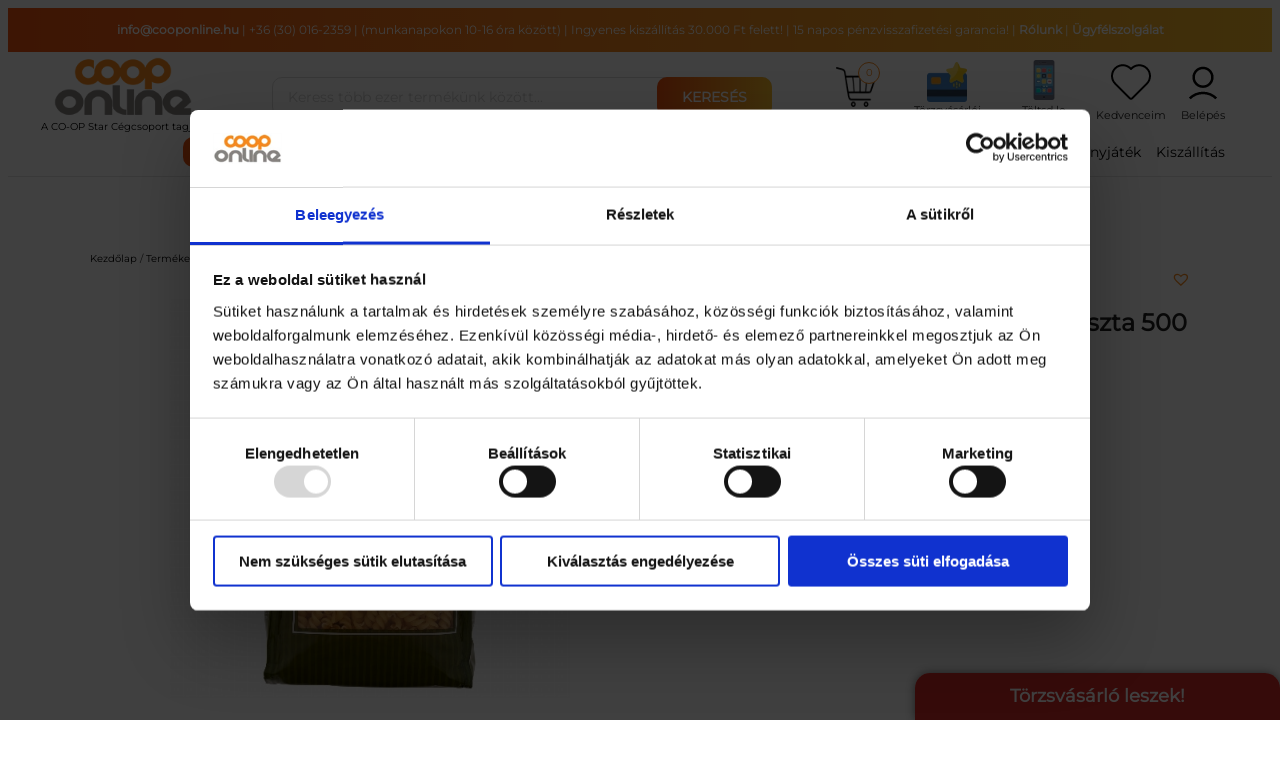

--- FILE ---
content_type: text/html; charset=UTF-8
request_url: https://cooponline.hu/termek/don-francesco-fusilli-durum-szt-500g/
body_size: 36003
content:
<!DOCTYPE html>
<html lang="hu">
<head>
	<meta charset="UTF-8" />
	<script type="text/javascript" data-cookieconsent="ignore">
	window.dataLayer = window.dataLayer || [];

	function gtag() {
		dataLayer.push(arguments);
	}

	gtag("consent", "default", {
		ad_personalization: "denied",
		ad_storage: "denied",
		ad_user_data: "denied",
		analytics_storage: "denied",
		functionality_storage: "denied",
		personalization_storage: "denied",
		security_storage: "granted",
		wait_for_update: 500,
	});
	gtag("set", "ads_data_redaction", true);
	gtag("set", "url_passthrough", true);
</script>
<script type="text/javascript"
		id="Cookiebot"
		src="https://consent.cookiebot.com/uc.js"
		data-implementation="wp"
		data-cbid="cfa05d08-6f45-47ad-9a00-ca2bc9d41c18"
						data-culture="HU"
				data-blockingmode="auto"
	></script>
<meta name="viewport" content="width=device-width, initial-scale=1" />
<script type='application/javascript'  id='pys-version-script'>console.log('PixelYourSite Free version 11.1.5.2');</script>
<title>DON FRANCESCO FUSILLI DURUM SZT. 500G - CoopOnline</title>
<meta property="product:price:amount" content="660.0063">
<meta property="product:price:currency" content="HUF">
<meta name="dc.title" content="DON FRANCESCO FUSILLI DURUM SZT. 500G - CoopOnline">
<meta name="dc.relation" content="https://cooponline.hu/termek/don-francesco-fusilli-durum-szt-500g/">
<meta name="dc.source" content="https://cooponline.hu/">
<meta name="dc.language" content="hu_HU">
<meta name="robots" content="index, follow, max-snippet:-1, max-image-preview:large, max-video-preview:-1">
<link rel="canonical" href="https://cooponline.hu/termek/don-francesco-fusilli-durum-szt-500g/">
<meta property="og:url" content="https://cooponline.hu/termek/don-francesco-fusilli-durum-szt-500g/">
<meta property="og:site_name" content="CoopOnline">
<meta property="og:locale" content="hu_HU">
<meta property="og:type" content="product">
<meta property="article:author" content="https://www.facebook.com/cooponlineshop">
<meta property="article:publisher" content="https://www.facebook.com/cooponlineshop">
<meta property="og:title" content="DON FRANCESCO FUSILLI DURUM SZT. 500G - CoopOnline">
<meta property="og:image" content="https://cooponline.hu/wp-content/uploads/2023/07/cooplogo.png">
<meta property="og:image:secure_url" content="https://cooponline.hu/wp-content/uploads/2023/07/cooplogo.png">
<meta property="og:image:width" content="">
<meta property="og:image:height" content="">
<meta property="og:image:alt" content="">
<meta name="twitter:card" content="summary">
<meta name="twitter:title" content="DON FRANCESCO FUSILLI DURUM SZT. 500G - CoopOnline">
<link rel="alternate" type="application/rss+xml" title="CoopOnline &raquo; hírcsatorna" href="https://cooponline.hu/feed/" />
<link rel="alternate" type="application/rss+xml" title="CoopOnline &raquo; hozzászólás hírcsatorna" href="https://cooponline.hu/comments/feed/" />
<link rel="alternate" type="application/rss+xml" title="CoopOnline &raquo; Don Francesco Fusilli durum száraztészta 500 g hozzászólás hírcsatorna" href="https://cooponline.hu/termek/don-francesco-fusilli-durum-szt-500g/feed/" />
<link rel="alternate" title="oEmbed (JSON)" type="application/json+oembed" href="https://cooponline.hu/wp-json/oembed/1.0/embed?url=https%3A%2F%2Fcooponline.hu%2Ftermek%2Fdon-francesco-fusilli-durum-szt-500g%2F" />
<link rel="alternate" title="oEmbed (XML)" type="text/xml+oembed" href="https://cooponline.hu/wp-json/oembed/1.0/embed?url=https%3A%2F%2Fcooponline.hu%2Ftermek%2Fdon-francesco-fusilli-durum-szt-500g%2F&#038;format=xml" />
<style id='wp-img-auto-sizes-contain-inline-css'>
img:is([sizes=auto i],[sizes^="auto," i]){contain-intrinsic-size:3000px 1500px}
/*# sourceURL=wp-img-auto-sizes-contain-inline-css */
</style>
<style id='wp-block-navigation-link-inline-css'>
.wp-block-navigation .wp-block-navigation-item__label{overflow-wrap:break-word}.wp-block-navigation .wp-block-navigation-item__description{display:none}.link-ui-tools{outline:1px solid #f0f0f0;padding:8px}.link-ui-block-inserter{padding-top:8px}.link-ui-block-inserter__back{margin-left:8px;text-transform:uppercase}
/*# sourceURL=https://cooponline.hu/wp-includes/blocks/navigation-link/style.min.css */
</style>
<style id='wp-block-navigation-inline-css'>
.wp-block-navigation{position:relative}.wp-block-navigation ul{margin-bottom:0;margin-left:0;margin-top:0;padding-left:0}.wp-block-navigation ul,.wp-block-navigation ul li{list-style:none;padding:0}.wp-block-navigation .wp-block-navigation-item{align-items:center;background-color:inherit;display:flex;position:relative}.wp-block-navigation .wp-block-navigation-item .wp-block-navigation__submenu-container:empty{display:none}.wp-block-navigation .wp-block-navigation-item__content{display:block;z-index:1}.wp-block-navigation .wp-block-navigation-item__content.wp-block-navigation-item__content{color:inherit}.wp-block-navigation.has-text-decoration-underline .wp-block-navigation-item__content,.wp-block-navigation.has-text-decoration-underline .wp-block-navigation-item__content:active,.wp-block-navigation.has-text-decoration-underline .wp-block-navigation-item__content:focus{text-decoration:underline}.wp-block-navigation.has-text-decoration-line-through .wp-block-navigation-item__content,.wp-block-navigation.has-text-decoration-line-through .wp-block-navigation-item__content:active,.wp-block-navigation.has-text-decoration-line-through .wp-block-navigation-item__content:focus{text-decoration:line-through}.wp-block-navigation :where(a),.wp-block-navigation :where(a:active),.wp-block-navigation :where(a:focus){text-decoration:none}.wp-block-navigation .wp-block-navigation__submenu-icon{align-self:center;background-color:inherit;border:none;color:currentColor;display:inline-block;font-size:inherit;height:.6em;line-height:0;margin-left:.25em;padding:0;width:.6em}.wp-block-navigation .wp-block-navigation__submenu-icon svg{display:inline-block;stroke:currentColor;height:inherit;margin-top:.075em;width:inherit}.wp-block-navigation{--navigation-layout-justification-setting:flex-start;--navigation-layout-direction:row;--navigation-layout-wrap:wrap;--navigation-layout-justify:flex-start;--navigation-layout-align:center}.wp-block-navigation.is-vertical{--navigation-layout-direction:column;--navigation-layout-justify:initial;--navigation-layout-align:flex-start}.wp-block-navigation.no-wrap{--navigation-layout-wrap:nowrap}.wp-block-navigation.items-justified-center{--navigation-layout-justification-setting:center;--navigation-layout-justify:center}.wp-block-navigation.items-justified-center.is-vertical{--navigation-layout-align:center}.wp-block-navigation.items-justified-right{--navigation-layout-justification-setting:flex-end;--navigation-layout-justify:flex-end}.wp-block-navigation.items-justified-right.is-vertical{--navigation-layout-align:flex-end}.wp-block-navigation.items-justified-space-between{--navigation-layout-justification-setting:space-between;--navigation-layout-justify:space-between}.wp-block-navigation .has-child .wp-block-navigation__submenu-container{align-items:normal;background-color:inherit;color:inherit;display:flex;flex-direction:column;opacity:0;position:absolute;z-index:2}@media not (prefers-reduced-motion){.wp-block-navigation .has-child .wp-block-navigation__submenu-container{transition:opacity .1s linear}}.wp-block-navigation .has-child .wp-block-navigation__submenu-container{height:0;overflow:hidden;visibility:hidden;width:0}.wp-block-navigation .has-child .wp-block-navigation__submenu-container>.wp-block-navigation-item>.wp-block-navigation-item__content{display:flex;flex-grow:1;padding:.5em 1em}.wp-block-navigation .has-child .wp-block-navigation__submenu-container>.wp-block-navigation-item>.wp-block-navigation-item__content .wp-block-navigation__submenu-icon{margin-left:auto;margin-right:0}.wp-block-navigation .has-child .wp-block-navigation__submenu-container .wp-block-navigation-item__content{margin:0}.wp-block-navigation .has-child .wp-block-navigation__submenu-container{left:-1px;top:100%}@media (min-width:782px){.wp-block-navigation .has-child .wp-block-navigation__submenu-container .wp-block-navigation__submenu-container{left:100%;top:-1px}.wp-block-navigation .has-child .wp-block-navigation__submenu-container .wp-block-navigation__submenu-container:before{background:#0000;content:"";display:block;height:100%;position:absolute;right:100%;width:.5em}.wp-block-navigation .has-child .wp-block-navigation__submenu-container .wp-block-navigation__submenu-icon{margin-right:.25em}.wp-block-navigation .has-child .wp-block-navigation__submenu-container .wp-block-navigation__submenu-icon svg{transform:rotate(-90deg)}}.wp-block-navigation .has-child .wp-block-navigation-submenu__toggle[aria-expanded=true]~.wp-block-navigation__submenu-container,.wp-block-navigation .has-child:not(.open-on-click):hover>.wp-block-navigation__submenu-container,.wp-block-navigation .has-child:not(.open-on-click):not(.open-on-hover-click):focus-within>.wp-block-navigation__submenu-container{height:auto;min-width:200px;opacity:1;overflow:visible;visibility:visible;width:auto}.wp-block-navigation.has-background .has-child .wp-block-navigation__submenu-container{left:0;top:100%}@media (min-width:782px){.wp-block-navigation.has-background .has-child .wp-block-navigation__submenu-container .wp-block-navigation__submenu-container{left:100%;top:0}}.wp-block-navigation-submenu{display:flex;position:relative}.wp-block-navigation-submenu .wp-block-navigation__submenu-icon svg{stroke:currentColor}button.wp-block-navigation-item__content{background-color:initial;border:none;color:currentColor;font-family:inherit;font-size:inherit;font-style:inherit;font-weight:inherit;letter-spacing:inherit;line-height:inherit;text-align:left;text-transform:inherit}.wp-block-navigation-submenu__toggle{cursor:pointer}.wp-block-navigation-submenu__toggle[aria-expanded=true]+.wp-block-navigation__submenu-icon>svg,.wp-block-navigation-submenu__toggle[aria-expanded=true]>svg{transform:rotate(180deg)}.wp-block-navigation-item.open-on-click .wp-block-navigation-submenu__toggle{padding-left:0;padding-right:.85em}.wp-block-navigation-item.open-on-click .wp-block-navigation-submenu__toggle+.wp-block-navigation__submenu-icon{margin-left:-.6em;pointer-events:none}.wp-block-navigation-item.open-on-click button.wp-block-navigation-item__content:not(.wp-block-navigation-submenu__toggle){padding:0}.wp-block-navigation .wp-block-page-list,.wp-block-navigation__container,.wp-block-navigation__responsive-close,.wp-block-navigation__responsive-container,.wp-block-navigation__responsive-container-content,.wp-block-navigation__responsive-dialog{gap:inherit}:where(.wp-block-navigation.has-background .wp-block-navigation-item a:not(.wp-element-button)),:where(.wp-block-navigation.has-background .wp-block-navigation-submenu a:not(.wp-element-button)){padding:.5em 1em}:where(.wp-block-navigation .wp-block-navigation__submenu-container .wp-block-navigation-item a:not(.wp-element-button)),:where(.wp-block-navigation .wp-block-navigation__submenu-container .wp-block-navigation-submenu a:not(.wp-element-button)),:where(.wp-block-navigation .wp-block-navigation__submenu-container .wp-block-navigation-submenu button.wp-block-navigation-item__content),:where(.wp-block-navigation .wp-block-navigation__submenu-container .wp-block-pages-list__item button.wp-block-navigation-item__content){padding:.5em 1em}.wp-block-navigation.items-justified-right .wp-block-navigation__container .has-child .wp-block-navigation__submenu-container,.wp-block-navigation.items-justified-right .wp-block-page-list>.has-child .wp-block-navigation__submenu-container,.wp-block-navigation.items-justified-space-between .wp-block-page-list>.has-child:last-child .wp-block-navigation__submenu-container,.wp-block-navigation.items-justified-space-between>.wp-block-navigation__container>.has-child:last-child .wp-block-navigation__submenu-container{left:auto;right:0}.wp-block-navigation.items-justified-right .wp-block-navigation__container .has-child .wp-block-navigation__submenu-container .wp-block-navigation__submenu-container,.wp-block-navigation.items-justified-right .wp-block-page-list>.has-child .wp-block-navigation__submenu-container .wp-block-navigation__submenu-container,.wp-block-navigation.items-justified-space-between .wp-block-page-list>.has-child:last-child .wp-block-navigation__submenu-container .wp-block-navigation__submenu-container,.wp-block-navigation.items-justified-space-between>.wp-block-navigation__container>.has-child:last-child .wp-block-navigation__submenu-container .wp-block-navigation__submenu-container{left:-1px;right:-1px}@media (min-width:782px){.wp-block-navigation.items-justified-right .wp-block-navigation__container .has-child .wp-block-navigation__submenu-container .wp-block-navigation__submenu-container,.wp-block-navigation.items-justified-right .wp-block-page-list>.has-child .wp-block-navigation__submenu-container .wp-block-navigation__submenu-container,.wp-block-navigation.items-justified-space-between .wp-block-page-list>.has-child:last-child .wp-block-navigation__submenu-container .wp-block-navigation__submenu-container,.wp-block-navigation.items-justified-space-between>.wp-block-navigation__container>.has-child:last-child .wp-block-navigation__submenu-container .wp-block-navigation__submenu-container{left:auto;right:100%}}.wp-block-navigation:not(.has-background) .wp-block-navigation__submenu-container{background-color:#fff;border:1px solid #00000026}.wp-block-navigation.has-background .wp-block-navigation__submenu-container{background-color:inherit}.wp-block-navigation:not(.has-text-color) .wp-block-navigation__submenu-container{color:#000}.wp-block-navigation__container{align-items:var(--navigation-layout-align,initial);display:flex;flex-direction:var(--navigation-layout-direction,initial);flex-wrap:var(--navigation-layout-wrap,wrap);justify-content:var(--navigation-layout-justify,initial);list-style:none;margin:0;padding-left:0}.wp-block-navigation__container .is-responsive{display:none}.wp-block-navigation__container:only-child,.wp-block-page-list:only-child{flex-grow:1}@keyframes overlay-menu__fade-in-animation{0%{opacity:0;transform:translateY(.5em)}to{opacity:1;transform:translateY(0)}}.wp-block-navigation__responsive-container{bottom:0;display:none;left:0;position:fixed;right:0;top:0}.wp-block-navigation__responsive-container :where(.wp-block-navigation-item a){color:inherit}.wp-block-navigation__responsive-container .wp-block-navigation__responsive-container-content{align-items:var(--navigation-layout-align,initial);display:flex;flex-direction:var(--navigation-layout-direction,initial);flex-wrap:var(--navigation-layout-wrap,wrap);justify-content:var(--navigation-layout-justify,initial)}.wp-block-navigation__responsive-container:not(.is-menu-open.is-menu-open){background-color:inherit!important;color:inherit!important}.wp-block-navigation__responsive-container.is-menu-open{background-color:inherit;display:flex;flex-direction:column}@media not (prefers-reduced-motion){.wp-block-navigation__responsive-container.is-menu-open{animation:overlay-menu__fade-in-animation .1s ease-out;animation-fill-mode:forwards}}.wp-block-navigation__responsive-container.is-menu-open{overflow:auto;padding:clamp(1rem,var(--wp--style--root--padding-top),20rem) clamp(1rem,var(--wp--style--root--padding-right),20rem) clamp(1rem,var(--wp--style--root--padding-bottom),20rem) clamp(1rem,var(--wp--style--root--padding-left),20rem);z-index:100000}.wp-block-navigation__responsive-container.is-menu-open .wp-block-navigation__responsive-container-content{align-items:var(--navigation-layout-justification-setting,inherit);display:flex;flex-direction:column;flex-wrap:nowrap;overflow:visible;padding-top:calc(2rem + 24px)}.wp-block-navigation__responsive-container.is-menu-open .wp-block-navigation__responsive-container-content,.wp-block-navigation__responsive-container.is-menu-open .wp-block-navigation__responsive-container-content .wp-block-navigation__container,.wp-block-navigation__responsive-container.is-menu-open .wp-block-navigation__responsive-container-content .wp-block-page-list{justify-content:flex-start}.wp-block-navigation__responsive-container.is-menu-open .wp-block-navigation__responsive-container-content .wp-block-navigation__submenu-icon{display:none}.wp-block-navigation__responsive-container.is-menu-open .wp-block-navigation__responsive-container-content .has-child .wp-block-navigation__submenu-container{border:none;height:auto;min-width:200px;opacity:1;overflow:initial;padding-left:2rem;padding-right:2rem;position:static;visibility:visible;width:auto}.wp-block-navigation__responsive-container.is-menu-open .wp-block-navigation__responsive-container-content .wp-block-navigation__container,.wp-block-navigation__responsive-container.is-menu-open .wp-block-navigation__responsive-container-content .wp-block-navigation__submenu-container{gap:inherit}.wp-block-navigation__responsive-container.is-menu-open .wp-block-navigation__responsive-container-content .wp-block-navigation__submenu-container{padding-top:var(--wp--style--block-gap,2em)}.wp-block-navigation__responsive-container.is-menu-open .wp-block-navigation__responsive-container-content .wp-block-navigation-item__content{padding:0}.wp-block-navigation__responsive-container.is-menu-open .wp-block-navigation__responsive-container-content .wp-block-navigation-item,.wp-block-navigation__responsive-container.is-menu-open .wp-block-navigation__responsive-container-content .wp-block-navigation__container,.wp-block-navigation__responsive-container.is-menu-open .wp-block-navigation__responsive-container-content .wp-block-page-list{align-items:var(--navigation-layout-justification-setting,initial);display:flex;flex-direction:column}.wp-block-navigation__responsive-container.is-menu-open .wp-block-navigation-item,.wp-block-navigation__responsive-container.is-menu-open .wp-block-navigation-item .wp-block-navigation__submenu-container,.wp-block-navigation__responsive-container.is-menu-open .wp-block-navigation__container,.wp-block-navigation__responsive-container.is-menu-open .wp-block-page-list{background:#0000!important;color:inherit!important}.wp-block-navigation__responsive-container.is-menu-open .wp-block-navigation__submenu-container.wp-block-navigation__submenu-container.wp-block-navigation__submenu-container.wp-block-navigation__submenu-container{left:auto;right:auto}@media (min-width:600px){.wp-block-navigation__responsive-container:not(.hidden-by-default):not(.is-menu-open){background-color:inherit;display:block;position:relative;width:100%;z-index:auto}.wp-block-navigation__responsive-container:not(.hidden-by-default):not(.is-menu-open) .wp-block-navigation__responsive-container-close{display:none}.wp-block-navigation__responsive-container.is-menu-open .wp-block-navigation__submenu-container.wp-block-navigation__submenu-container.wp-block-navigation__submenu-container.wp-block-navigation__submenu-container{left:0}}.wp-block-navigation:not(.has-background) .wp-block-navigation__responsive-container.is-menu-open{background-color:#fff}.wp-block-navigation:not(.has-text-color) .wp-block-navigation__responsive-container.is-menu-open{color:#000}.wp-block-navigation__toggle_button_label{font-size:1rem;font-weight:700}.wp-block-navigation__responsive-container-close,.wp-block-navigation__responsive-container-open{background:#0000;border:none;color:currentColor;cursor:pointer;margin:0;padding:0;text-transform:inherit;vertical-align:middle}.wp-block-navigation__responsive-container-close svg,.wp-block-navigation__responsive-container-open svg{fill:currentColor;display:block;height:24px;pointer-events:none;width:24px}.wp-block-navigation__responsive-container-open{display:flex}.wp-block-navigation__responsive-container-open.wp-block-navigation__responsive-container-open.wp-block-navigation__responsive-container-open{font-family:inherit;font-size:inherit;font-weight:inherit}@media (min-width:600px){.wp-block-navigation__responsive-container-open:not(.always-shown){display:none}}.wp-block-navigation__responsive-container-close{position:absolute;right:0;top:0;z-index:2}.wp-block-navigation__responsive-container-close.wp-block-navigation__responsive-container-close.wp-block-navigation__responsive-container-close{font-family:inherit;font-size:inherit;font-weight:inherit}.wp-block-navigation__responsive-close{width:100%}.has-modal-open .wp-block-navigation__responsive-close{margin-left:auto;margin-right:auto;max-width:var(--wp--style--global--wide-size,100%)}.wp-block-navigation__responsive-close:focus{outline:none}.is-menu-open .wp-block-navigation__responsive-close,.is-menu-open .wp-block-navigation__responsive-container-content,.is-menu-open .wp-block-navigation__responsive-dialog{box-sizing:border-box}.wp-block-navigation__responsive-dialog{position:relative}.has-modal-open .admin-bar .is-menu-open .wp-block-navigation__responsive-dialog{margin-top:46px}@media (min-width:782px){.has-modal-open .admin-bar .is-menu-open .wp-block-navigation__responsive-dialog{margin-top:32px}}html.has-modal-open{overflow:hidden}
/*# sourceURL=https://cooponline.hu/wp-includes/blocks/navigation/style.min.css */
</style>
<style id='wp-block-group-inline-css'>
.wp-block-group{box-sizing:border-box}:where(.wp-block-group.wp-block-group-is-layout-constrained){position:relative}
/*# sourceURL=https://cooponline.hu/wp-includes/blocks/group/style.min.css */
</style>
<link rel='stylesheet' id='wc-blocks-style-css' href='https://cooponline.hu/wp-content/plugins/woocommerce/assets/client/blocks/wc-blocks.css?ver=wc-10.4.3' media='all' />
<link rel='stylesheet' id='wc-blocks-style-breadcrumbs-css' href='https://cooponline.hu/wp-content/plugins/woocommerce/assets/client/blocks/breadcrumbs.css?ver=wc-10.4.3' media='all' />
<link rel='stylesheet' id='wc-blocks-style-store-notices-css' href='https://cooponline.hu/wp-content/plugins/woocommerce/assets/client/blocks/store-notices.css?ver=wc-10.4.3' media='all' />
<style id='wp-block-post-title-inline-css'>
.wp-block-post-title{box-sizing:border-box;word-break:break-word}.wp-block-post-title :where(a){display:inline-block;font-family:inherit;font-size:inherit;font-style:inherit;font-weight:inherit;letter-spacing:inherit;line-height:inherit;text-decoration:inherit}
/*# sourceURL=https://cooponline.hu/wp-includes/blocks/post-title/style.min.css */
</style>
<style id='woocommerce-product-price-style-inline-css'>
@keyframes wc-skeleton-shimmer{to{transform:translateX(100%)}}.wc-block-components-product-price--align-left{display:block;text-align:left}.wc-block-components-product-price--align-center{display:block;text-align:center}.wc-block-components-product-price--align-right{display:block;text-align:right}.wc-block-components-product-price{display:block}.wc-block-components-product-price[hidden]{display:none}.wc-block-components-product-price .wc-block-all-products .wc-block-components-product-price{margin-bottom:12px}.wc-block-components-product-price ins{text-decoration:none}.wc-block-components-product-price .woocommerce-Price-amount{white-space:nowrap}.wc-block-components-product-price__value.is-discounted{margin-left:.5em}.is-loading .wc-block-components-product-price:before{background-color:currentColor!important;border:0!important;border-radius:.25rem;box-shadow:none;color:currentColor!important;content:".";display:block;display:inline-block;line-height:1;max-width:100%!important;opacity:.15;outline:0!important;overflow:hidden!important;pointer-events:none;position:relative!important;width:100%;width:5em;z-index:1}.is-loading .wc-block-components-product-price:before>*{visibility:hidden}.is-loading .wc-block-components-product-price:before:after{animation:loading__animation 1.5s ease-in-out infinite;background-image:linear-gradient(90deg,currentColor,hsla(0,0%,96%,.302),currentColor);background-repeat:no-repeat;content:" ";display:block;height:100%;left:0;position:absolute;right:0;top:0;transform:translateX(-100%)}@keyframes loading__animation{to{transform:translateX(100%)}}@media screen and (prefers-reduced-motion:reduce){.is-loading .wc-block-components-product-price:before{animation:none}}

/*# sourceURL=https://cooponline.hu/wp-content/plugins/woocommerce/assets/client/blocks/product-price.css */
</style>
<link rel='stylesheet' id='wc-blocks-style-product-sku-css' href='https://cooponline.hu/wp-content/plugins/woocommerce/assets/client/blocks/product-sku.css?ver=wc-10.4.3' media='all' />
<style id='wp-block-post-terms-inline-css'>
.wp-block-post-terms{box-sizing:border-box}.wp-block-post-terms .wp-block-post-terms__separator{white-space:pre-wrap}
/*# sourceURL=https://cooponline.hu/wp-includes/blocks/post-terms/style.min.css */
</style>
<style id='wp-block-columns-inline-css'>
.wp-block-columns{box-sizing:border-box;display:flex;flex-wrap:wrap!important}@media (min-width:782px){.wp-block-columns{flex-wrap:nowrap!important}}.wp-block-columns{align-items:normal!important}.wp-block-columns.are-vertically-aligned-top{align-items:flex-start}.wp-block-columns.are-vertically-aligned-center{align-items:center}.wp-block-columns.are-vertically-aligned-bottom{align-items:flex-end}@media (max-width:781px){.wp-block-columns:not(.is-not-stacked-on-mobile)>.wp-block-column{flex-basis:100%!important}}@media (min-width:782px){.wp-block-columns:not(.is-not-stacked-on-mobile)>.wp-block-column{flex-basis:0;flex-grow:1}.wp-block-columns:not(.is-not-stacked-on-mobile)>.wp-block-column[style*=flex-basis]{flex-grow:0}}.wp-block-columns.is-not-stacked-on-mobile{flex-wrap:nowrap!important}.wp-block-columns.is-not-stacked-on-mobile>.wp-block-column{flex-basis:0;flex-grow:1}.wp-block-columns.is-not-stacked-on-mobile>.wp-block-column[style*=flex-basis]{flex-grow:0}:where(.wp-block-columns){margin-bottom:1.75em}:where(.wp-block-columns.has-background){padding:1.25em 2.375em}.wp-block-column{flex-grow:1;min-width:0;overflow-wrap:break-word;word-break:break-word}.wp-block-column.is-vertically-aligned-top{align-self:flex-start}.wp-block-column.is-vertically-aligned-center{align-self:center}.wp-block-column.is-vertically-aligned-bottom{align-self:flex-end}.wp-block-column.is-vertically-aligned-stretch{align-self:stretch}.wp-block-column.is-vertically-aligned-bottom,.wp-block-column.is-vertically-aligned-center,.wp-block-column.is-vertically-aligned-top{width:100%}
/*# sourceURL=https://cooponline.hu/wp-includes/blocks/columns/style.min.css */
</style>
<link rel='stylesheet' id='wc-blocks-style-product-details-css' href='https://cooponline.hu/wp-content/plugins/woocommerce/assets/client/blocks/product-details.css?ver=wc-10.4.3' media='all' />
<style id='wp-block-post-template-inline-css'>
.wp-block-post-template{box-sizing:border-box;list-style:none;margin-bottom:0;margin-top:0;max-width:100%;padding:0}.wp-block-post-template.is-flex-container{display:flex;flex-direction:row;flex-wrap:wrap;gap:1.25em}.wp-block-post-template.is-flex-container>li{margin:0;width:100%}@media (min-width:600px){.wp-block-post-template.is-flex-container.is-flex-container.columns-2>li{width:calc(50% - .625em)}.wp-block-post-template.is-flex-container.is-flex-container.columns-3>li{width:calc(33.33333% - .83333em)}.wp-block-post-template.is-flex-container.is-flex-container.columns-4>li{width:calc(25% - .9375em)}.wp-block-post-template.is-flex-container.is-flex-container.columns-5>li{width:calc(20% - 1em)}.wp-block-post-template.is-flex-container.is-flex-container.columns-6>li{width:calc(16.66667% - 1.04167em)}}@media (max-width:600px){.wp-block-post-template-is-layout-grid.wp-block-post-template-is-layout-grid.wp-block-post-template-is-layout-grid.wp-block-post-template-is-layout-grid{grid-template-columns:1fr}}.wp-block-post-template-is-layout-constrained>li>.alignright,.wp-block-post-template-is-layout-flow>li>.alignright{float:right;margin-inline-end:0;margin-inline-start:2em}.wp-block-post-template-is-layout-constrained>li>.alignleft,.wp-block-post-template-is-layout-flow>li>.alignleft{float:left;margin-inline-end:2em;margin-inline-start:0}.wp-block-post-template-is-layout-constrained>li>.aligncenter,.wp-block-post-template-is-layout-flow>li>.aligncenter{margin-inline-end:auto;margin-inline-start:auto}
/*# sourceURL=https://cooponline.hu/wp-includes/blocks/post-template/style.min.css */
</style>
<style id='wp-block-heading-inline-css'>
h1:where(.wp-block-heading).has-background,h2:where(.wp-block-heading).has-background,h3:where(.wp-block-heading).has-background,h4:where(.wp-block-heading).has-background,h5:where(.wp-block-heading).has-background,h6:where(.wp-block-heading).has-background{padding:1.25em 2.375em}h1.has-text-align-left[style*=writing-mode]:where([style*=vertical-lr]),h1.has-text-align-right[style*=writing-mode]:where([style*=vertical-rl]),h2.has-text-align-left[style*=writing-mode]:where([style*=vertical-lr]),h2.has-text-align-right[style*=writing-mode]:where([style*=vertical-rl]),h3.has-text-align-left[style*=writing-mode]:where([style*=vertical-lr]),h3.has-text-align-right[style*=writing-mode]:where([style*=vertical-rl]),h4.has-text-align-left[style*=writing-mode]:where([style*=vertical-lr]),h4.has-text-align-right[style*=writing-mode]:where([style*=vertical-rl]),h5.has-text-align-left[style*=writing-mode]:where([style*=vertical-lr]),h5.has-text-align-right[style*=writing-mode]:where([style*=vertical-rl]),h6.has-text-align-left[style*=writing-mode]:where([style*=vertical-lr]),h6.has-text-align-right[style*=writing-mode]:where([style*=vertical-rl]){rotate:180deg}
/*# sourceURL=https://cooponline.hu/wp-includes/blocks/heading/style.min.css */
</style>
<link rel='stylesheet' id='wc-blocks-style-product-query-css' href='https://cooponline.hu/wp-content/plugins/woocommerce/assets/client/blocks/product-query.css?ver=wc-10.4.3' media='all' />
<style id='wp-emoji-styles-inline-css'>

	img.wp-smiley, img.emoji {
		display: inline !important;
		border: none !important;
		box-shadow: none !important;
		height: 1em !important;
		width: 1em !important;
		margin: 0 0.07em !important;
		vertical-align: -0.1em !important;
		background: none !important;
		padding: 0 !important;
	}
/*# sourceURL=wp-emoji-styles-inline-css */
</style>
<style id='wp-block-library-inline-css'>
:root{--wp-block-synced-color:#7a00df;--wp-block-synced-color--rgb:122,0,223;--wp-bound-block-color:var(--wp-block-synced-color);--wp-editor-canvas-background:#ddd;--wp-admin-theme-color:#007cba;--wp-admin-theme-color--rgb:0,124,186;--wp-admin-theme-color-darker-10:#006ba1;--wp-admin-theme-color-darker-10--rgb:0,107,160.5;--wp-admin-theme-color-darker-20:#005a87;--wp-admin-theme-color-darker-20--rgb:0,90,135;--wp-admin-border-width-focus:2px}@media (min-resolution:192dpi){:root{--wp-admin-border-width-focus:1.5px}}.wp-element-button{cursor:pointer}:root .has-very-light-gray-background-color{background-color:#eee}:root .has-very-dark-gray-background-color{background-color:#313131}:root .has-very-light-gray-color{color:#eee}:root .has-very-dark-gray-color{color:#313131}:root .has-vivid-green-cyan-to-vivid-cyan-blue-gradient-background{background:linear-gradient(135deg,#00d084,#0693e3)}:root .has-purple-crush-gradient-background{background:linear-gradient(135deg,#34e2e4,#4721fb 50%,#ab1dfe)}:root .has-hazy-dawn-gradient-background{background:linear-gradient(135deg,#faaca8,#dad0ec)}:root .has-subdued-olive-gradient-background{background:linear-gradient(135deg,#fafae1,#67a671)}:root .has-atomic-cream-gradient-background{background:linear-gradient(135deg,#fdd79a,#004a59)}:root .has-nightshade-gradient-background{background:linear-gradient(135deg,#330968,#31cdcf)}:root .has-midnight-gradient-background{background:linear-gradient(135deg,#020381,#2874fc)}:root{--wp--preset--font-size--normal:16px;--wp--preset--font-size--huge:42px}.has-regular-font-size{font-size:1em}.has-larger-font-size{font-size:2.625em}.has-normal-font-size{font-size:var(--wp--preset--font-size--normal)}.has-huge-font-size{font-size:var(--wp--preset--font-size--huge)}.has-text-align-center{text-align:center}.has-text-align-left{text-align:left}.has-text-align-right{text-align:right}.has-fit-text{white-space:nowrap!important}#end-resizable-editor-section{display:none}.aligncenter{clear:both}.items-justified-left{justify-content:flex-start}.items-justified-center{justify-content:center}.items-justified-right{justify-content:flex-end}.items-justified-space-between{justify-content:space-between}.screen-reader-text{border:0;clip-path:inset(50%);height:1px;margin:-1px;overflow:hidden;padding:0;position:absolute;width:1px;word-wrap:normal!important}.screen-reader-text:focus{background-color:#ddd;clip-path:none;color:#444;display:block;font-size:1em;height:auto;left:5px;line-height:normal;padding:15px 23px 14px;text-decoration:none;top:5px;width:auto;z-index:100000}html :where(.has-border-color){border-style:solid}html :where([style*=border-top-color]){border-top-style:solid}html :where([style*=border-right-color]){border-right-style:solid}html :where([style*=border-bottom-color]){border-bottom-style:solid}html :where([style*=border-left-color]){border-left-style:solid}html :where([style*=border-width]){border-style:solid}html :where([style*=border-top-width]){border-top-style:solid}html :where([style*=border-right-width]){border-right-style:solid}html :where([style*=border-bottom-width]){border-bottom-style:solid}html :where([style*=border-left-width]){border-left-style:solid}html :where(img[class*=wp-image-]){height:auto;max-width:100%}:where(figure){margin:0 0 1em}html :where(.is-position-sticky){--wp-admin--admin-bar--position-offset:var(--wp-admin--admin-bar--height,0px)}@media screen and (max-width:600px){html :where(.is-position-sticky){--wp-admin--admin-bar--position-offset:0px}}
/*# sourceURL=/wp-includes/css/dist/block-library/common.min.css */
</style>
<style id='global-styles-inline-css'>
:root{--wp--preset--aspect-ratio--square: 1;--wp--preset--aspect-ratio--4-3: 4/3;--wp--preset--aspect-ratio--3-4: 3/4;--wp--preset--aspect-ratio--3-2: 3/2;--wp--preset--aspect-ratio--2-3: 2/3;--wp--preset--aspect-ratio--16-9: 16/9;--wp--preset--aspect-ratio--9-16: 9/16;--wp--preset--color--black: #000000;--wp--preset--color--cyan-bluish-gray: #abb8c3;--wp--preset--color--white: #ffffff;--wp--preset--color--pale-pink: #f78da7;--wp--preset--color--vivid-red: #cf2e2e;--wp--preset--color--luminous-vivid-orange: #ff6900;--wp--preset--color--luminous-vivid-amber: #fcb900;--wp--preset--color--light-green-cyan: #7bdcb5;--wp--preset--color--vivid-green-cyan: #00d084;--wp--preset--color--pale-cyan-blue: #8ed1fc;--wp--preset--color--vivid-cyan-blue: #0693e3;--wp--preset--color--vivid-purple: #9b51e0;--wp--preset--color--base: #ffffff;--wp--preset--color--contrast: #000000;--wp--preset--color--primary: #9DFF20;--wp--preset--color--secondary: #345C00;--wp--preset--color--tertiary: #F6F6F6;--wp--preset--gradient--vivid-cyan-blue-to-vivid-purple: linear-gradient(135deg,rgb(6,147,227) 0%,rgb(155,81,224) 100%);--wp--preset--gradient--light-green-cyan-to-vivid-green-cyan: linear-gradient(135deg,rgb(122,220,180) 0%,rgb(0,208,130) 100%);--wp--preset--gradient--luminous-vivid-amber-to-luminous-vivid-orange: linear-gradient(135deg,rgb(252,185,0) 0%,rgb(255,105,0) 100%);--wp--preset--gradient--luminous-vivid-orange-to-vivid-red: linear-gradient(135deg,rgb(255,105,0) 0%,rgb(207,46,46) 100%);--wp--preset--gradient--very-light-gray-to-cyan-bluish-gray: linear-gradient(135deg,rgb(238,238,238) 0%,rgb(169,184,195) 100%);--wp--preset--gradient--cool-to-warm-spectrum: linear-gradient(135deg,rgb(74,234,220) 0%,rgb(151,120,209) 20%,rgb(207,42,186) 40%,rgb(238,44,130) 60%,rgb(251,105,98) 80%,rgb(254,248,76) 100%);--wp--preset--gradient--blush-light-purple: linear-gradient(135deg,rgb(255,206,236) 0%,rgb(152,150,240) 100%);--wp--preset--gradient--blush-bordeaux: linear-gradient(135deg,rgb(254,205,165) 0%,rgb(254,45,45) 50%,rgb(107,0,62) 100%);--wp--preset--gradient--luminous-dusk: linear-gradient(135deg,rgb(255,203,112) 0%,rgb(199,81,192) 50%,rgb(65,88,208) 100%);--wp--preset--gradient--pale-ocean: linear-gradient(135deg,rgb(255,245,203) 0%,rgb(182,227,212) 50%,rgb(51,167,181) 100%);--wp--preset--gradient--electric-grass: linear-gradient(135deg,rgb(202,248,128) 0%,rgb(113,206,126) 100%);--wp--preset--gradient--midnight: linear-gradient(135deg,rgb(2,3,129) 0%,rgb(40,116,252) 100%);--wp--preset--font-size--small: clamp(0.875rem, 0.875rem + ((1vw - 0.2rem) * 0.156), 1rem);--wp--preset--font-size--medium: clamp(1rem, 1rem + ((1vw - 0.2rem) * 0.156), 1.125rem);--wp--preset--font-size--large: clamp(1.75rem, 1.75rem + ((1vw - 0.2rem) * 0.156), 1.875rem);--wp--preset--font-size--x-large: 2.25rem;--wp--preset--font-size--xx-large: clamp(6.1rem, 6.1rem + ((1vw - 0.2rem) * 4.875), 10rem);--wp--preset--font-family--dm-sans: "DM Sans", sans-serif;--wp--preset--font-family--ibm-plex-mono: 'IBM Plex Mono', monospace;--wp--preset--font-family--inter: "Inter", sans-serif;--wp--preset--font-family--system-font: -apple-system,BlinkMacSystemFont,"Segoe UI",Roboto,Oxygen-Sans,Ubuntu,Cantarell,"Helvetica Neue",sans-serif;--wp--preset--font-family--source-serif-pro: "Source Serif Pro", serif;--wp--preset--spacing--20: 0.44rem;--wp--preset--spacing--30: clamp(1.5rem, 5vw, 2rem);--wp--preset--spacing--40: clamp(1.8rem, 1.8rem + ((1vw - 0.48rem) * 2.885), 3rem);--wp--preset--spacing--50: clamp(2.5rem, 8vw, 4.5rem);--wp--preset--spacing--60: clamp(3.75rem, 10vw, 7rem);--wp--preset--spacing--70: clamp(5rem, 5.25rem + ((1vw - 0.48rem) * 9.096), 8rem);--wp--preset--spacing--80: clamp(7rem, 14vw, 11rem);--wp--preset--shadow--natural: 6px 6px 9px rgba(0, 0, 0, 0.2);--wp--preset--shadow--deep: 12px 12px 50px rgba(0, 0, 0, 0.4);--wp--preset--shadow--sharp: 6px 6px 0px rgba(0, 0, 0, 0.2);--wp--preset--shadow--outlined: 6px 6px 0px -3px rgb(255, 255, 255), 6px 6px rgb(0, 0, 0);--wp--preset--shadow--crisp: 6px 6px 0px rgb(0, 0, 0);}:root { --wp--style--global--content-size: 1100px;--wp--style--global--wide-size: 100%; }:where(body) { margin: 0; }.wp-site-blocks { padding-top: var(--wp--style--root--padding-top); padding-bottom: var(--wp--style--root--padding-bottom); }.has-global-padding { padding-right: var(--wp--style--root--padding-right); padding-left: var(--wp--style--root--padding-left); }.has-global-padding > .alignfull { margin-right: calc(var(--wp--style--root--padding-right) * -1); margin-left: calc(var(--wp--style--root--padding-left) * -1); }.has-global-padding :where(:not(.alignfull.is-layout-flow) > .has-global-padding:not(.wp-block-block, .alignfull)) { padding-right: 0; padding-left: 0; }.has-global-padding :where(:not(.alignfull.is-layout-flow) > .has-global-padding:not(.wp-block-block, .alignfull)) > .alignfull { margin-left: 0; margin-right: 0; }.wp-site-blocks > .alignleft { float: left; margin-right: 2em; }.wp-site-blocks > .alignright { float: right; margin-left: 2em; }.wp-site-blocks > .aligncenter { justify-content: center; margin-left: auto; margin-right: auto; }:where(.wp-site-blocks) > * { margin-block-start: 0; margin-block-end: 0; }:where(.wp-site-blocks) > :first-child { margin-block-start: 0; }:where(.wp-site-blocks) > :last-child { margin-block-end: 0; }:root { --wp--style--block-gap: 0; }:root :where(.is-layout-flow) > :first-child{margin-block-start: 0;}:root :where(.is-layout-flow) > :last-child{margin-block-end: 0;}:root :where(.is-layout-flow) > *{margin-block-start: 0;margin-block-end: 0;}:root :where(.is-layout-constrained) > :first-child{margin-block-start: 0;}:root :where(.is-layout-constrained) > :last-child{margin-block-end: 0;}:root :where(.is-layout-constrained) > *{margin-block-start: 0;margin-block-end: 0;}:root :where(.is-layout-flex){gap: 0;}:root :where(.is-layout-grid){gap: 0;}.is-layout-flow > .alignleft{float: left;margin-inline-start: 0;margin-inline-end: 2em;}.is-layout-flow > .alignright{float: right;margin-inline-start: 2em;margin-inline-end: 0;}.is-layout-flow > .aligncenter{margin-left: auto !important;margin-right: auto !important;}.is-layout-constrained > .alignleft{float: left;margin-inline-start: 0;margin-inline-end: 2em;}.is-layout-constrained > .alignright{float: right;margin-inline-start: 2em;margin-inline-end: 0;}.is-layout-constrained > .aligncenter{margin-left: auto !important;margin-right: auto !important;}.is-layout-constrained > :where(:not(.alignleft):not(.alignright):not(.alignfull)){max-width: var(--wp--style--global--content-size);margin-left: auto !important;margin-right: auto !important;}.is-layout-constrained > .alignwide{max-width: var(--wp--style--global--wide-size);}body .is-layout-flex{display: flex;}.is-layout-flex{flex-wrap: wrap;align-items: center;}.is-layout-flex > :is(*, div){margin: 0;}body .is-layout-grid{display: grid;}.is-layout-grid > :is(*, div){margin: 0;}body{background-color: var(--wp--preset--color--base);color: var(--wp--preset--color--contrast);font-family: var(--wp--preset--font-family--system-font);font-size: var(--wp--preset--font-size--medium);line-height: 1.6;--wp--style--root--padding-top: 0px;--wp--style--root--padding-right: 0px;--wp--style--root--padding-bottom: 0px;--wp--style--root--padding-left: 0px;}a:where(:not(.wp-element-button)){color: var(--wp--preset--color--contrast);text-decoration: underline;}:root :where(a:where(:not(.wp-element-button)):hover){text-decoration: none;}:root :where(a:where(:not(.wp-element-button)):focus){text-decoration: underline dashed;}:root :where(a:where(:not(.wp-element-button)):active){color: var(--wp--preset--color--secondary);text-decoration: none;}h1, h2, h3, h4, h5, h6{font-weight: 400;line-height: 1.4;}h1{font-size: clamp(2.032rem, 2.032rem + ((1vw - 0.2rem) * 1.991), 3.625rem);line-height: 1.2;}h2{font-size: clamp(2.625rem, calc(2.625rem + ((1vw - 0.48rem) * 8.4135)), 3.25rem);line-height: 1.2;}h3{font-size: var(--wp--preset--font-size--x-large);}h4{font-size: var(--wp--preset--font-size--large);}h5{font-size: var(--wp--preset--font-size--medium);font-weight: 700;text-transform: uppercase;}h6{font-size: var(--wp--preset--font-size--medium);text-transform: uppercase;}:root :where(.wp-element-button, .wp-block-button__link){background-color: var(--wp--preset--color--primary);border-radius: 0;border-width: 0;color: var(--wp--preset--color--contrast);font-family: inherit;font-size: inherit;font-style: inherit;font-weight: inherit;letter-spacing: inherit;line-height: inherit;padding-top: calc(0.667em + 2px);padding-right: calc(1.333em + 2px);padding-bottom: calc(0.667em + 2px);padding-left: calc(1.333em + 2px);text-decoration: none;text-transform: inherit;}:root :where(.wp-element-button:visited, .wp-block-button__link:visited){color: var(--wp--preset--color--contrast);}:root :where(.wp-element-button:hover, .wp-block-button__link:hover){background-color: var(--wp--preset--color--contrast);color: var(--wp--preset--color--base);}:root :where(.wp-element-button:focus, .wp-block-button__link:focus){background-color: var(--wp--preset--color--contrast);color: var(--wp--preset--color--base);}:root :where(.wp-element-button:active, .wp-block-button__link:active){background-color: var(--wp--preset--color--secondary);color: var(--wp--preset--color--base);}.has-black-color{color: var(--wp--preset--color--black) !important;}.has-cyan-bluish-gray-color{color: var(--wp--preset--color--cyan-bluish-gray) !important;}.has-white-color{color: var(--wp--preset--color--white) !important;}.has-pale-pink-color{color: var(--wp--preset--color--pale-pink) !important;}.has-vivid-red-color{color: var(--wp--preset--color--vivid-red) !important;}.has-luminous-vivid-orange-color{color: var(--wp--preset--color--luminous-vivid-orange) !important;}.has-luminous-vivid-amber-color{color: var(--wp--preset--color--luminous-vivid-amber) !important;}.has-light-green-cyan-color{color: var(--wp--preset--color--light-green-cyan) !important;}.has-vivid-green-cyan-color{color: var(--wp--preset--color--vivid-green-cyan) !important;}.has-pale-cyan-blue-color{color: var(--wp--preset--color--pale-cyan-blue) !important;}.has-vivid-cyan-blue-color{color: var(--wp--preset--color--vivid-cyan-blue) !important;}.has-vivid-purple-color{color: var(--wp--preset--color--vivid-purple) !important;}.has-base-color{color: var(--wp--preset--color--base) !important;}.has-contrast-color{color: var(--wp--preset--color--contrast) !important;}.has-primary-color{color: var(--wp--preset--color--primary) !important;}.has-secondary-color{color: var(--wp--preset--color--secondary) !important;}.has-tertiary-color{color: var(--wp--preset--color--tertiary) !important;}.has-black-background-color{background-color: var(--wp--preset--color--black) !important;}.has-cyan-bluish-gray-background-color{background-color: var(--wp--preset--color--cyan-bluish-gray) !important;}.has-white-background-color{background-color: var(--wp--preset--color--white) !important;}.has-pale-pink-background-color{background-color: var(--wp--preset--color--pale-pink) !important;}.has-vivid-red-background-color{background-color: var(--wp--preset--color--vivid-red) !important;}.has-luminous-vivid-orange-background-color{background-color: var(--wp--preset--color--luminous-vivid-orange) !important;}.has-luminous-vivid-amber-background-color{background-color: var(--wp--preset--color--luminous-vivid-amber) !important;}.has-light-green-cyan-background-color{background-color: var(--wp--preset--color--light-green-cyan) !important;}.has-vivid-green-cyan-background-color{background-color: var(--wp--preset--color--vivid-green-cyan) !important;}.has-pale-cyan-blue-background-color{background-color: var(--wp--preset--color--pale-cyan-blue) !important;}.has-vivid-cyan-blue-background-color{background-color: var(--wp--preset--color--vivid-cyan-blue) !important;}.has-vivid-purple-background-color{background-color: var(--wp--preset--color--vivid-purple) !important;}.has-base-background-color{background-color: var(--wp--preset--color--base) !important;}.has-contrast-background-color{background-color: var(--wp--preset--color--contrast) !important;}.has-primary-background-color{background-color: var(--wp--preset--color--primary) !important;}.has-secondary-background-color{background-color: var(--wp--preset--color--secondary) !important;}.has-tertiary-background-color{background-color: var(--wp--preset--color--tertiary) !important;}.has-black-border-color{border-color: var(--wp--preset--color--black) !important;}.has-cyan-bluish-gray-border-color{border-color: var(--wp--preset--color--cyan-bluish-gray) !important;}.has-white-border-color{border-color: var(--wp--preset--color--white) !important;}.has-pale-pink-border-color{border-color: var(--wp--preset--color--pale-pink) !important;}.has-vivid-red-border-color{border-color: var(--wp--preset--color--vivid-red) !important;}.has-luminous-vivid-orange-border-color{border-color: var(--wp--preset--color--luminous-vivid-orange) !important;}.has-luminous-vivid-amber-border-color{border-color: var(--wp--preset--color--luminous-vivid-amber) !important;}.has-light-green-cyan-border-color{border-color: var(--wp--preset--color--light-green-cyan) !important;}.has-vivid-green-cyan-border-color{border-color: var(--wp--preset--color--vivid-green-cyan) !important;}.has-pale-cyan-blue-border-color{border-color: var(--wp--preset--color--pale-cyan-blue) !important;}.has-vivid-cyan-blue-border-color{border-color: var(--wp--preset--color--vivid-cyan-blue) !important;}.has-vivid-purple-border-color{border-color: var(--wp--preset--color--vivid-purple) !important;}.has-base-border-color{border-color: var(--wp--preset--color--base) !important;}.has-contrast-border-color{border-color: var(--wp--preset--color--contrast) !important;}.has-primary-border-color{border-color: var(--wp--preset--color--primary) !important;}.has-secondary-border-color{border-color: var(--wp--preset--color--secondary) !important;}.has-tertiary-border-color{border-color: var(--wp--preset--color--tertiary) !important;}.has-vivid-cyan-blue-to-vivid-purple-gradient-background{background: var(--wp--preset--gradient--vivid-cyan-blue-to-vivid-purple) !important;}.has-light-green-cyan-to-vivid-green-cyan-gradient-background{background: var(--wp--preset--gradient--light-green-cyan-to-vivid-green-cyan) !important;}.has-luminous-vivid-amber-to-luminous-vivid-orange-gradient-background{background: var(--wp--preset--gradient--luminous-vivid-amber-to-luminous-vivid-orange) !important;}.has-luminous-vivid-orange-to-vivid-red-gradient-background{background: var(--wp--preset--gradient--luminous-vivid-orange-to-vivid-red) !important;}.has-very-light-gray-to-cyan-bluish-gray-gradient-background{background: var(--wp--preset--gradient--very-light-gray-to-cyan-bluish-gray) !important;}.has-cool-to-warm-spectrum-gradient-background{background: var(--wp--preset--gradient--cool-to-warm-spectrum) !important;}.has-blush-light-purple-gradient-background{background: var(--wp--preset--gradient--blush-light-purple) !important;}.has-blush-bordeaux-gradient-background{background: var(--wp--preset--gradient--blush-bordeaux) !important;}.has-luminous-dusk-gradient-background{background: var(--wp--preset--gradient--luminous-dusk) !important;}.has-pale-ocean-gradient-background{background: var(--wp--preset--gradient--pale-ocean) !important;}.has-electric-grass-gradient-background{background: var(--wp--preset--gradient--electric-grass) !important;}.has-midnight-gradient-background{background: var(--wp--preset--gradient--midnight) !important;}.has-small-font-size{font-size: var(--wp--preset--font-size--small) !important;}.has-medium-font-size{font-size: var(--wp--preset--font-size--medium) !important;}.has-large-font-size{font-size: var(--wp--preset--font-size--large) !important;}.has-x-large-font-size{font-size: var(--wp--preset--font-size--x-large) !important;}.has-xx-large-font-size{font-size: var(--wp--preset--font-size--xx-large) !important;}.has-dm-sans-font-family{font-family: var(--wp--preset--font-family--dm-sans) !important;}.has-ibm-plex-mono-font-family{font-family: var(--wp--preset--font-family--ibm-plex-mono) !important;}.has-inter-font-family{font-family: var(--wp--preset--font-family--inter) !important;}.has-system-font-font-family{font-family: var(--wp--preset--font-family--system-font) !important;}.has-source-serif-pro-font-family{font-family: var(--wp--preset--font-family--source-serif-pro) !important;}
:root :where(.wp-block-navigation){font-size: var(--wp--preset--font-size--small);}
:root :where(.wp-block-navigation a:where(:not(.wp-element-button))){text-decoration: none;}
:root :where(.wp-block-navigation a:where(:not(.wp-element-button)):hover){text-decoration: underline;}
:root :where(.wp-block-navigation a:where(:not(.wp-element-button)):focus){text-decoration: underline dashed;}
:root :where(.wp-block-navigation a:where(:not(.wp-element-button)):active){text-decoration: none;}
:root :where(.wp-block-post-terms){font-size: var(--wp--preset--font-size--small);}
:root :where(.wp-block-post-title){font-weight: 400;margin-top: 1.25rem;margin-bottom: 1.25rem;}
:root :where(.wp-block-post-title a:where(:not(.wp-element-button))){text-decoration: none;}
:root :where(.wp-block-post-title a:where(:not(.wp-element-button)):hover){text-decoration: underline;}
:root :where(.wp-block-post-title a:where(:not(.wp-element-button)):focus){text-decoration: underline dashed;}
:root :where(.wp-block-post-title a:where(:not(.wp-element-button)):active){color: var(--wp--preset--color--secondary);text-decoration: none;}
/*# sourceURL=global-styles-inline-css */
</style>
<style id='core-block-supports-inline-css'>
.wp-container-core-navigation-is-layout-f665d2b5{justify-content:flex-end;}.wp-container-core-group-is-layout-6c531013{flex-wrap:nowrap;}.wp-container-core-columns-is-layout-28f84493{flex-wrap:nowrap;}
/*# sourceURL=core-block-supports-inline-css */
</style>
<style id='wp-block-template-skip-link-inline-css'>

		.skip-link.screen-reader-text {
			border: 0;
			clip-path: inset(50%);
			height: 1px;
			margin: -1px;
			overflow: hidden;
			padding: 0;
			position: absolute !important;
			width: 1px;
			word-wrap: normal !important;
		}

		.skip-link.screen-reader-text:focus {
			background-color: #eee;
			clip-path: none;
			color: #444;
			display: block;
			font-size: 1em;
			height: auto;
			left: 5px;
			line-height: normal;
			padding: 15px 23px 14px;
			text-decoration: none;
			top: 5px;
			width: auto;
			z-index: 100000;
		}
/*# sourceURL=wp-block-template-skip-link-inline-css */
</style>
<link rel='stylesheet' id='hai-style-css' href='https://cooponline.hu/wp-content/plugins/heliosai-connect/src/css/style.css?ver=6.9' media='all' />
<link rel='stylesheet' id='mailerlite_forms.css-css' href='https://cooponline.hu/wp-content/plugins/official-mailerlite-sign-up-forms/assets/css/mailerlite_forms.css?ver=1.7.18' media='all' />
<link rel='stylesheet' id='points-and-rewards-for-woocommerce-css' href='https://cooponline.hu/wp-content/plugins/points-and-rewards-for-woocommerce/public/css/points-rewards-for-woocommerce-public.min.css?ver=2.9.5' media='all' />
<link rel='stylesheet' id='woocommerce-layout-css' href='https://cooponline.hu/wp-content/plugins/woocommerce/assets/css/woocommerce-layout.css?ver=10.4.3' media='all' />
<link rel='stylesheet' id='woocommerce-smallscreen-css' href='https://cooponline.hu/wp-content/plugins/woocommerce/assets/css/woocommerce-smallscreen.css?ver=10.4.3' media='only screen and (max-width: 768px)' />
<link rel='stylesheet' id='woocommerce-blocktheme-css' href='https://cooponline.hu/wp-content/plugins/woocommerce/assets/css/woocommerce-blocktheme.css?ver=10.4.3' media='all' />
<link rel='stylesheet' id='woocommerce-general-css' href='//cooponline.hu/wp-content/plugins/woocommerce/assets/css/twenty-twenty-three.css?ver=10.4.3' media='all' />
<style id='woocommerce-inline-inline-css'>
.woocommerce form .form-row .required { visibility: visible; }
/*# sourceURL=woocommerce-inline-inline-css */
</style>
<link rel='preload' as='font' type='font/woff2' crossorigin='anonymous' id='tinvwl-webfont-font-css' href='https://cooponline.hu/wp-content/plugins/ti-woocommerce-wishlist/assets/fonts/tinvwl-webfont.woff2?ver=xu2uyi' media='all' />
<link rel='stylesheet' id='tinvwl-webfont-css' href='https://cooponline.hu/wp-content/plugins/ti-woocommerce-wishlist/assets/css/webfont.min.css?ver=2.11.1' media='all' />
<link rel='stylesheet' id='tinvwl-css' href='https://cooponline.hu/wp-content/plugins/ti-woocommerce-wishlist/assets/css/public.min.css?ver=2.11.1' media='all' />
<link rel='stylesheet' id='parent-style-css' href='https://cooponline.hu/wp-content/themes/twentytwentythree/style.css?ver=6.9' media='all' />
<link rel='stylesheet' id='child-style-css' href='https://cooponline.hu/wp-content/themes/cooponline.theme/src/css/theme-style.css?ver=1.0.196' media='all' />
<script type="text/javascript">
            window._nslDOMReady = (function () {
                const executedCallbacks = new Set();
            
                return function (callback) {
                    /**
                    * Third parties might dispatch DOMContentLoaded events, so we need to ensure that we only run our callback once!
                    */
                    if (executedCallbacks.has(callback)) return;
            
                    const wrappedCallback = function () {
                        if (executedCallbacks.has(callback)) return;
                        executedCallbacks.add(callback);
                        callback();
                    };
            
                    if (document.readyState === "complete" || document.readyState === "interactive") {
                        wrappedCallback();
                    } else {
                        document.addEventListener("DOMContentLoaded", wrappedCallback);
                    }
                };
            })();
        </script><script id="jquery-core-js-extra">
var pysFacebookRest = {"restApiUrl":"https://cooponline.hu/wp-json/pys-facebook/v1/event","debug":""};
//# sourceURL=jquery-core-js-extra
</script>
<script src="https://cooponline.hu/wp-includes/js/jquery/jquery.min.js?ver=3.7.1" id="jquery-core-js"></script>
<script src="https://cooponline.hu/wp-includes/js/jquery/jquery-migrate.min.js?ver=3.4.1" id="jquery-migrate-js"></script>
<script src="https://cooponline.hu/wp-content/plugins/heliosai-connect/src/js/wc_price.js?ver=1.0" id="hai-wc-price-js-js"></script>
<script id="hai-wc-price-js-js-after">
var hai_wc_settings_args={"html":true,"currency_symbol":"&#70;&#116;","currency_position":"right_space","decimal_separator":",","currency_format_trim_zeros":"","currency_format_num_decimals":0,"price_format":"%2$s&nbsp;%1$s"};
//# sourceURL=hai-wc-price-js-js-after
</script>
<script src="https://cooponline.hu/wp-includes/js/clipboard.min.js?ver=2.0.11" id="clipboard-js"></script>
<script id="points-and-rewards-for-woocommerce-js-extra">
var wps_wpr = {"ajaxurl":"https://cooponline.hu/wp-admin/admin-ajax.php","message":"Please enter a valid points","empty_notice":"Please enter some points !!","minimum_points":"50","confirmation_msg":"Do you really want to upgrade your user level as this process will deduct the required points from your account?","minimum_points_text":"The minimum Points Required To Convert Points To Coupons is 50","wps_wpr_custom_notice":"The number of points you had entered will get deducted from your Account","wps_wpr_nonce":"b26d70a3aa","not_allowed":"Please enter some valid points!","not_suffient":"You do not have a sufficient amount of points","above_order_limit":"Entered points do not apply to this order.","points_empty":"Please enter points.","checkout_page":"","wps_user_current_points":"0","is_restrict_message_enable":"","is_restrict_status_set":"","wps_restrict_rewards_msg":"You will not get any Reward Points","wps_wpr_game_setting":[],"wps_wpr_select_spin_stop":[],"wps_is_user_login":"","get_min_redeem_req":"0","is_cart_redeem_sett_enable":"1","is_checkout_redeem_enable":"0","points_coupon_name":"Cart Discount","wps_points_name":"Pontok","points_message_require":"You require : ","points_more_to_redeem":" points more to get redeem","wps_add_a_points":"Add a points","wps_apply_points":"Pontok haszn\u00e1lata"};
//# sourceURL=points-and-rewards-for-woocommerce-js-extra
</script>
<script src="https://cooponline.hu/wp-content/plugins/points-and-rewards-for-woocommerce/public/js/points-rewards-for-woocommerce-public.min.js?ver=2.9.5" id="points-and-rewards-for-woocommerce-js"></script>
<script id="tt4b_ajax_script-js-extra">
var tt4b_script_vars = {"pixel_code":"CN6VGJJC77U0MBPFQNP0","currency":"HUF","country":"","advanced_matching":"1"};
//# sourceURL=tt4b_ajax_script-js-extra
</script>
<script src="https://cooponline.hu/wp-content/plugins/tiktok-for-business/admin/js/ajaxSnippet.js?ver=v1" id="tt4b_ajax_script-js"></script>
<script src="https://cooponline.hu/wp-content/plugins/wc-pont/assets/fs-notice.js?ver=9.99" id="fs-notice-js"></script>
<script src="https://cooponline.hu/wp-content/plugins/woocommerce/assets/js/js-cookie/js.cookie.min.js?ver=2.1.4-wc.10.4.3" id="wc-js-cookie-js" data-wp-strategy="defer"></script>
<script src="https://cooponline.hu/wp-content/plugins/woocommerce/assets/js/jquery-blockui/jquery.blockUI.min.js?ver=2.7.0-wc.10.4.3" id="wc-jquery-blockui-js" data-wp-strategy="defer"></script>
<script id="wc-add-to-cart-js-extra">
var wc_add_to_cart_params = {"ajax_url":"/wp-admin/admin-ajax.php","wc_ajax_url":"/?wc-ajax=%%endpoint%%","i18n_view_cart":"Kos\u00e1r","cart_url":"https://cooponline.hu/kosar/","is_cart":"","cart_redirect_after_add":"no"};
//# sourceURL=wc-add-to-cart-js-extra
</script>
<script src="https://cooponline.hu/wp-content/plugins/woocommerce/assets/js/frontend/add-to-cart.min.js?ver=10.4.3" id="wc-add-to-cart-js" defer data-wp-strategy="defer"></script>
<script id="woocommerce-js-extra">
var woocommerce_params = {"ajax_url":"/wp-admin/admin-ajax.php","wc_ajax_url":"/?wc-ajax=%%endpoint%%","i18n_password_show":"Jelsz\u00f3 megjelen\u00edt\u00e9se","i18n_password_hide":"Jelsz\u00f3 elrejt\u00e9se"};
//# sourceURL=woocommerce-js-extra
</script>
<script src="https://cooponline.hu/wp-content/plugins/woocommerce/assets/js/frontend/woocommerce.min.js?ver=10.4.3" id="woocommerce-js" defer data-wp-strategy="defer"></script>
<script src="https://cooponline.hu/wp-content/plugins/pixelyoursite/dist/scripts/jquery.bind-first-0.2.3.min.js?ver=0.2.3" id="jquery-bind-first-js"></script>
<script data-cookieconsent="true" src="https://cooponline.hu/wp-content/plugins/pixelyoursite/dist/scripts/js.cookie-2.1.3.min.js?ver=2.1.3" id="js-cookie-pys-js"></script>
<script src="https://cooponline.hu/wp-content/plugins/pixelyoursite/dist/scripts/tld.min.js?ver=2.3.1" id="js-tld-js"></script>
<script id="pys-js-extra">
var pysOptions = {"staticEvents":{"facebook":{"woo_view_content":[{"delay":0,"type":"static","name":"ViewContent","pixelIds":["2205848739614828"],"eventID":"3588ac75-6059-4ccc-9f85-7842f15b8dac","params":{"content_ids":["2754076"],"content_type":"product","content_name":"DON FRANCESCO FUSILLI DURUM SZT. 500G","category_name":"T\u00e9szta, K\u00f6ret t\u00e9szta","value":"660.01","currency":"HUF","contents":[{"id":"2754076","quantity":1}],"product_price":"660.01","page_title":"DON FRANCESCO FUSILLI DURUM SZT. 500G","post_type":"product","post_id":2754076,"plugin":"PixelYourSite","user_role":"guest","event_url":"cooponline.hu/termek/don-francesco-fusilli-durum-szt-500g/"},"e_id":"woo_view_content","ids":[],"hasTimeWindow":false,"timeWindow":0,"woo_order":"","edd_order":""}],"init_event":[{"delay":0,"type":"static","ajaxFire":false,"name":"PageView","pixelIds":["2205848739614828"],"eventID":"a9f0210c-fb79-4970-8db4-707256be26a2","params":{"page_title":"DON FRANCESCO FUSILLI DURUM SZT. 500G","post_type":"product","post_id":2754076,"plugin":"PixelYourSite","user_role":"guest","event_url":"cooponline.hu/termek/don-francesco-fusilli-durum-szt-500g/"},"e_id":"init_event","ids":[],"hasTimeWindow":false,"timeWindow":0,"woo_order":"","edd_order":""}]}},"dynamicEvents":[],"triggerEvents":[],"triggerEventTypes":[],"facebook":{"pixelIds":["2205848739614828"],"advancedMatching":{"external_id":"bfddbaecfcadeaccbabddcbedeeecdf"},"advancedMatchingEnabled":true,"removeMetadata":false,"wooVariableAsSimple":false,"serverApiEnabled":true,"wooCRSendFromServer":false,"send_external_id":null,"enabled_medical":false,"do_not_track_medical_param":["event_url","post_title","page_title","landing_page","content_name","categories","category_name","tags"],"meta_ldu":false},"debug":"","siteUrl":"https://cooponline.hu","ajaxUrl":"https://cooponline.hu/wp-admin/admin-ajax.php","ajax_event":"662833cb99","enable_remove_download_url_param":"1","cookie_duration":"7","last_visit_duration":"60","enable_success_send_form":"","ajaxForServerEvent":"1","ajaxForServerStaticEvent":"1","useSendBeacon":"1","send_external_id":"1","external_id_expire":"180","track_cookie_for_subdomains":"1","google_consent_mode":"1","gdpr":{"ajax_enabled":false,"all_disabled_by_api":false,"facebook_disabled_by_api":false,"analytics_disabled_by_api":false,"google_ads_disabled_by_api":false,"pinterest_disabled_by_api":false,"bing_disabled_by_api":false,"reddit_disabled_by_api":false,"externalID_disabled_by_api":false,"facebook_prior_consent_enabled":true,"analytics_prior_consent_enabled":true,"google_ads_prior_consent_enabled":null,"pinterest_prior_consent_enabled":true,"bing_prior_consent_enabled":true,"cookiebot_integration_enabled":false,"cookiebot_facebook_consent_category":"marketing","cookiebot_analytics_consent_category":"statistics","cookiebot_tiktok_consent_category":"marketing","cookiebot_google_ads_consent_category":"marketing","cookiebot_pinterest_consent_category":"marketing","cookiebot_bing_consent_category":"marketing","consent_magic_integration_enabled":false,"real_cookie_banner_integration_enabled":false,"cookie_notice_integration_enabled":false,"cookie_law_info_integration_enabled":false,"analytics_storage":{"enabled":true,"value":"granted","filter":false},"ad_storage":{"enabled":true,"value":"granted","filter":false},"ad_user_data":{"enabled":true,"value":"granted","filter":false},"ad_personalization":{"enabled":true,"value":"granted","filter":false}},"cookie":{"disabled_all_cookie":false,"disabled_start_session_cookie":false,"disabled_advanced_form_data_cookie":false,"disabled_landing_page_cookie":false,"disabled_first_visit_cookie":false,"disabled_trafficsource_cookie":false,"disabled_utmTerms_cookie":false,"disabled_utmId_cookie":false},"tracking_analytics":{"TrafficSource":"direct","TrafficLanding":"undefined","TrafficUtms":[],"TrafficUtmsId":[]},"GATags":{"ga_datalayer_type":"default","ga_datalayer_name":"dataLayerPYS"},"woo":{"enabled":true,"enabled_save_data_to_orders":true,"addToCartOnButtonEnabled":true,"addToCartOnButtonValueEnabled":true,"addToCartOnButtonValueOption":"price","singleProductId":2754076,"removeFromCartSelector":"form.woocommerce-cart-form .remove","addToCartCatchMethod":"add_cart_hook","is_order_received_page":false,"containOrderId":false},"edd":{"enabled":false},"cache_bypass":"1768717393"};
//# sourceURL=pys-js-extra
</script>
<script src="https://cooponline.hu/wp-content/plugins/pixelyoursite/dist/scripts/public.js?ver=11.1.5.2" id="pys-js"></script>
<script id="wc-single-product-js-extra">
var wc_single_product_params = {"i18n_required_rating_text":"K\u00e9rlek, v\u00e1lassz egy \u00e9rt\u00e9kel\u00e9st","i18n_rating_options":["1 / 5 csillag","2 / 5 csillag","3 / 5 csillag","4 / 5 csillag","5 / 5 csillag"],"i18n_product_gallery_trigger_text":"View full-screen image gallery","review_rating_required":"yes","flexslider":{"rtl":false,"animation":"slide","smoothHeight":true,"directionNav":false,"controlNav":"thumbnails","slideshow":false,"animationSpeed":500,"animationLoop":false,"allowOneSlide":false},"zoom_enabled":"1","zoom_options":[],"photoswipe_enabled":"1","photoswipe_options":{"shareEl":false,"closeOnScroll":false,"history":false,"hideAnimationDuration":0,"showAnimationDuration":0},"flexslider_enabled":"1"};
//# sourceURL=wc-single-product-js-extra
</script>
<script src="https://cooponline.hu/wp-content/plugins/woocommerce/assets/js/frontend/single-product.min.js?ver=10.4.3" id="wc-single-product-js" defer data-wp-strategy="defer"></script>
<link rel="https://api.w.org/" href="https://cooponline.hu/wp-json/" /><link rel="alternate" title="JSON" type="application/json" href="https://cooponline.hu/wp-json/wp/v2/product/2754076" /><link rel="EditURI" type="application/rsd+xml" title="RSD" href="https://cooponline.hu/xmlrpc.php?rsd" />
<meta name="generator" content="WordPress 6.9" />
<link rel='shortlink' href='https://cooponline.hu/?p=2754076' />
        <!-- MailerLite Universal -->
        <script>
            (function(w,d,e,u,f,l,n){w[f]=w[f]||function(){(w[f].q=w[f].q||[])
                .push(arguments);},l=d.createElement(e),l.async=1,l.src=u,
                n=d.getElementsByTagName(e)[0],n.parentNode.insertBefore(l,n);})
            (window,document,'script','https://assets.mailerlite.com/js/universal.js','ml');
            ml('account', '933013');
            ml('enablePopups', true);
        </script>
        <!-- End MailerLite Universal -->
        <!-- Starting: Conversion Tracking for WooCommerce (https://wordpress.org/plugins/woocommerce-conversion-tracking/) -->
        <script>
            !function(f,b,e,v,n,t,s){if(f.fbq)return;n=f.fbq=function(){n.callMethod?
            n.callMethod.apply(n,arguments):n.queue.push(arguments)};if(!f._fbq)f._fbq=n;
            n.push=n;n.loaded=!0;n.version='2.0';n.queue=[];t=b.createElement(e);t.async=!0;
            t.src=v;s=b.getElementsByTagName(e)[0];s.parentNode.insertBefore(t,s)}(window,
            document,'script','https://connect.facebook.net/en_US/fbevents.js');

            fbq('init', '2205848739614828', {});fbq('track', 'PageView', {});        </script>
                <script>
            (function (window, document) {
                if (window.wcfbq) return;
                window.wcfbq = (function () {
                    if (arguments.length > 0) {
                        var pixelId, trackType, contentObj;

                        if (typeof arguments[0] == 'string') pixelId = arguments[0];
                        if (typeof arguments[1] == 'string') trackType = arguments[1];
                        if (typeof arguments[2] == 'object') contentObj = arguments[2];

                        var params = [];
                        if (typeof pixelId === 'string' && pixelId.replace(/\s+/gi, '') != '' &&
                        typeof trackType === 'string' && trackType.replace(/\s+/gi, '')) {
                            params.push('id=' + encodeURIComponent(pixelId));
                            switch (trackType) {
                                case 'PageView':
                                case 'ViewContent':
                                case 'Search':
                                case 'AddToCart':
                                case 'InitiateCheckout':
                                case 'AddPaymentInfo':
                                case 'Lead':
                                case 'CompleteRegistration':
                                case 'Purchase':
                                case 'AddToWishlist':
                                    params.push('ev=' + encodeURIComponent(trackType));
                                    break;
                                default:
                                    return;
                            }

                            params.push('dl=' + encodeURIComponent(document.location.href));
                            if (document.referrer) params.push('rl=' + encodeURIComponent(document.referrer));
                            params.push('if=false');
                            params.push('ts=' + new Date().getTime());

                            if (typeof contentObj == 'object') {
                                for (var u in contentObj) {
                                    if (typeof contentObj[u] == 'object' && contentObj[u] instanceof Array) {
                                        if (contentObj[u].length > 0) {
                                            for (var y = 0; y < contentObj[u].length; y++) { contentObj[u][y] = (contentObj[u][y] + '').replace(/^\s+|\s+$/gi, '').replace(/\s+/gi, ' ').replace(/,/gi, '§'); }
                                            params.push('cd[' + u + ']=' + encodeURIComponent(contentObj[u].join(',').replace(/^/gi, '[\'').replace(/$/gi, '\']').replace(/,/gi, '\',\'').replace(/§/gi, '\,')));
                                        }
                                    }
                                    else if (typeof contentObj[u] == 'string')
                                        params.push('cd[' + u + ']=' + encodeURIComponent(contentObj[u]));
                                }
                            }

                            params.push('v=' + encodeURIComponent('2.7.19'));

                            var imgId = new Date().getTime();
                            var img = document.createElement('img');
                            img.id = 'fb_' + imgId, img.src = 'https://www.facebook.com/tr/?' + params.join('&'), img.width = 1, img.height = 1, img.style = 'display:none;';
                            document.body.appendChild(img);
                            window.setTimeout(function () { var t = document.getElementById('fb_' + imgId); t.parentElement.removeChild(t); }, 1000);
                        }
                    }
                });
            })(window, document);
        </script>
                <script type="text/javascript">
            jQuery(function($) {
                $(document).on('added_to_cart', function (event, fragments, dhash, button) {
                    var currencySymbol = $($(button.get()[0]).closest('.product')
                        .find('.woocommerce-Price-currencySymbol').get()[0]).text();

                    var price = $(button.get()[0]).closest('.product').find('.amount').text();
                    var originalPrice = price.split(currencySymbol).slice(-1).pop();

                    wcfbq('2205848739614828', 'AddToCart', {
                        content_ids: [ $(button).data('product_id') ],
                        content_type: 'product',
                        value: originalPrice,
                        currency: 'HUF'
                    });
                });
            });
        </script>
                <script async src="https://www.googletagmanager.com/gtag/js?id=AW-467751242"></script>
        <script>
            window.dataLayer = window.dataLayer || [];
            function gtag(){dataLayer.push(arguments)};
            gtag('js', new Date());

            gtag('config', 'AW-467751242');
        </script>
        <!-- End: Conversion Tracking for WooCommerce Codes -->
        <link rel='shortcut icon' href='/wp-content/themes/cooponline.theme/assets/img/favicon_orange.webp'/>
        <script type='application/javascript' defer src='https://www.onlinepenztarca.hu/js/onlinepenztarcajs.js?btr=poDcu-Iyzog-ippqt-aigrB' referrerpolicy='no-referrer-when-downgrade'></script>
        <meta name="google-site-verification" content="l9Ww5cfhUAbHfhqoUk0OgG83w3khjEYVpN-xKf-fW_g" />
        <!-- <link type="text/css" rel="stylesheet" media="all" href="https://d1ursyhqs5x9h1.cloudfront.net/sw/css/iframe-popup1.1.css">
        <script type="text/javascript">
        var listId = 134993;
        var formId = 280350;
        var popupWidth = 600;
        var popupHeight = 600;
        var openAfterMins = 120;
        var openAfterSec = 5;
        var randomParam = '1693397593669';
        var mmDomain = 'salesautopilot.s3.amazonaws.com';
        var secure = ('https:' == document.location.protocol)?true:false;
        var closeTitle = 'Bezárás';
        var maxShow = 0;
        var isExit = true;
        var isButton = false;
        </script>
        <script type="text/javascript" src="https://d1ursyhqs5x9h1.cloudfront.net/sw/scripts/mm-exitpopup-1.28.min.js"></script> -->
        	<noscript><style>.woocommerce-product-gallery{ opacity: 1 !important; }</style></noscript>
	<style class='wp-fonts-local'>
@font-face{font-family:"DM Sans";font-style:normal;font-weight:400;font-display:fallback;src:url('https://cooponline.hu/wp-content/themes/twentytwentythree/assets/fonts/dm-sans/DMSans-Regular.woff2') format('woff2');font-stretch:normal;}
@font-face{font-family:"DM Sans";font-style:italic;font-weight:400;font-display:fallback;src:url('https://cooponline.hu/wp-content/themes/twentytwentythree/assets/fonts/dm-sans/DMSans-Regular-Italic.woff2') format('woff2');font-stretch:normal;}
@font-face{font-family:"DM Sans";font-style:normal;font-weight:700;font-display:fallback;src:url('https://cooponline.hu/wp-content/themes/twentytwentythree/assets/fonts/dm-sans/DMSans-Bold.woff2') format('woff2');font-stretch:normal;}
@font-face{font-family:"DM Sans";font-style:italic;font-weight:700;font-display:fallback;src:url('https://cooponline.hu/wp-content/themes/twentytwentythree/assets/fonts/dm-sans/DMSans-Bold-Italic.woff2') format('woff2');font-stretch:normal;}
@font-face{font-family:"IBM Plex Mono";font-style:normal;font-weight:300;font-display:block;src:url('https://cooponline.hu/wp-content/themes/twentytwentythree/assets/fonts/ibm-plex-mono/IBMPlexMono-Light.woff2') format('woff2');font-stretch:normal;}
@font-face{font-family:"IBM Plex Mono";font-style:normal;font-weight:400;font-display:block;src:url('https://cooponline.hu/wp-content/themes/twentytwentythree/assets/fonts/ibm-plex-mono/IBMPlexMono-Regular.woff2') format('woff2');font-stretch:normal;}
@font-face{font-family:"IBM Plex Mono";font-style:italic;font-weight:400;font-display:block;src:url('https://cooponline.hu/wp-content/themes/twentytwentythree/assets/fonts/ibm-plex-mono/IBMPlexMono-Italic.woff2') format('woff2');font-stretch:normal;}
@font-face{font-family:"IBM Plex Mono";font-style:normal;font-weight:700;font-display:block;src:url('https://cooponline.hu/wp-content/themes/twentytwentythree/assets/fonts/ibm-plex-mono/IBMPlexMono-Bold.woff2') format('woff2');font-stretch:normal;}
@font-face{font-family:Inter;font-style:normal;font-weight:200 900;font-display:fallback;src:url('https://cooponline.hu/wp-content/themes/twentytwentythree/assets/fonts/inter/Inter-VariableFont_slnt,wght.ttf') format('truetype');font-stretch:normal;}
@font-face{font-family:"Source Serif Pro";font-style:normal;font-weight:200 900;font-display:fallback;src:url('https://cooponline.hu/wp-content/themes/twentytwentythree/assets/fonts/source-serif-pro/SourceSerif4Variable-Roman.ttf.woff2') format('woff2');font-stretch:normal;}
@font-face{font-family:"Source Serif Pro";font-style:italic;font-weight:200 900;font-display:fallback;src:url('https://cooponline.hu/wp-content/themes/twentytwentythree/assets/fonts/source-serif-pro/SourceSerif4Variable-Italic.ttf.woff2') format('woff2');font-stretch:normal;}
</style>
<style id="hucommerce-theme-fix">
</style>
<script>
    // Create BP element on the window
    window["bp"] = window["bp"] || function () {
        (window["bp"].q = window["bp"].q || []).push(arguments);
    };
    window["bp"].l = 1 * new Date();
    // Insert a script tag on the top of the head to load bp.js
    scriptElement = document.createElement("script");
    firstScript = document.getElementsByTagName("script")[0];
    scriptElement.async = true;
    scriptElement.src = 'https://pixel.barion.com/bp.js';
    firstScript.parentNode.insertBefore(scriptElement, firstScript);
    window['barion_pixel_id'] = 'BP-DTDshbCkpm-A4';            
    // Send init event
    bp('init', 'addBarionPixelId', window['barion_pixel_id']);
</script>
<noscript>
    <img height="1" width="1" style="display:none" alt="Barion Pixel" src="https://pixel.barion.com/a.gif?ba_pixel_id='BP-DTDshbCkpm-A4'&ev=contentView&noscript=1">
</noscript></head>

<body class="wp-singular product-template-default single single-product postid-2754076 wp-custom-logo wp-embed-responsive wp-theme-twentytwentythree wp-child-theme-cooponlinetheme theme-twentytwentythree cone-simplepay-gateway woocommerce woocommerce-page woocommerce-uses-block-theme woocommerce-block-theme-has-button-styles woocommerce-no-js tinvwl-theme-style product type-product post-2754076 status-publish first outofstock product_cat-koret product_cat-teszta taxable shipping-taxable purchasable product-type-simple">

<div class="wp-site-blocks"><header class="wp-block-template-part">
<div class="wp-block-template-part"><div class="co-head-row-1">
    <p><strong><a href="mailto:info@cooponline.hu">info@cooponline.hu</a></strong> | <a href="tel:+36 (30) 016-2359">+36 (30) 016-2359</a> | <span>(munkanapokon 10-16 óra között)</span> | <span>Ingyenes kiszállítás 30.000 Ft felett!</span> | <span>15 napos pénzvisszafizetési garancia!</span> | <strong><a href="/rolunk/">Rólunk</a></strong> | <strong><a href="/ugyfelszolgalat/">Ügyfélszolgálat</a></strong></p>
</div></div>


<div class="wp-block-group co-head">
	<div class="co-head-mid" style="width:100%;">
		<a class="co-logo-link" href="/">
			<img decoding="async" src="/wp-content/uploads/2023/04/Coop_narancs-logo.webp" srcset="/wp-content/uploads/2023/04/Coop_narancs-logo.webp" width="auto" height="60" alt="Coop Online Logo" data-retina_logo_url="" class="co-standard-logo">
		</a>
		<form class="co-search-form" role="search" action="" method="get">
			<svg xmlns="http://www.w3.org/2000/svg" class="cpapp-close" viewBox="0 0 384 512">
				<!--! Font Awesome Pro 6.4.0 by @fontawesome - https://fontawesome.com License - https://fontawesome.com/license (Commercial License) Copyright 2023 Fonticons, Inc. -->
				<path d="M342.6 150.6c12.5-12.5 12.5-32.8 0-45.3s-32.8-12.5-45.3 0L192 210.7 86.6 105.4c-12.5-12.5-32.8-12.5-45.3 0s-12.5 32.8 0 45.3L146.7 256 41.4 361.4c-12.5 12.5-12.5 32.8 0 45.3s32.8 12.5 45.3 0L192 301.3 297.4 406.6c12.5 12.5 32.8 12.5 45.3 0s12.5-32.8 0-45.3L237.3 256 342.6 150.6z"></path>
			</svg>
			<input id="co-search-input" type="search" class="co-search-input" name="s" value="" placeholder="Keress több ezer termékünk között..." autocomplete="off">
			<button type="submit" name="co_search" class="co-btn co-search-btn">Keresés<i class="fa fa-search" aria-hidden="true"></i></button>
			<div id="co-search-res" class="hidden"></div>
		</form>
		<a href="#" class="co-mobile-search-trig has-global-padding is-layout-constrained wp-block-group-is-layout-constrained">
			<svg xmlns="http://www.w3.org/2000/svg" width="24" height="24" viewBox="0 0 18 18">
				<path d=" M 16.722523,17.901412 C 16.572585,17.825208 15.36088,16.670476 14.029846,15.33534 L 11.609782,12.907819 11.01926,13.29667 C 8.7613237,14.783493 5.6172703,14.768302 3.332423,13.259528 -0.07366363,11.010358 -1.0146502,6.5989684 1.1898146,3.2148776
				1.5505179,2.6611594 2.4056498,1.7447266 2.9644271,1.3130497 3.4423015,0.94387379 4.3921825,0.48568469 5.1732652,0.2475835 5.886299,0.03022609 6.1341883,0 7.2037391,0 8.2732897,0 8.521179,0.03022609 9.234213,0.2475835 c 0.781083,0.23810119 1.730962,0.69629029 2.208837,1.0654662
				0.532501,0.4113763 1.39922,1.3400096 1.760153,1.8858877 1.520655,2.2998531 1.599025,5.3023778 0.199549,7.6451086 -0.208076,0.348322 -0.393306,0.668209 -0.411622,0.710863 -0.01831,0.04265 1.065556,1.18264 2.408603,2.533307 1.343046,1.350666 2.486621,2.574792 2.541278,2.720279 0.282475,0.7519
				-0.503089,1.456506 -1.218488,1.092917 z M 8.4027892,12.475062 C 9.434946,12.25579 10.131043,11.855461 10.99416,10.984753 11.554519,10.419467 11.842507,10.042366 12.062078,9.5863882 12.794223,8.0659672 12.793657,6.2652398 12.060578,4.756293 11.680383,3.9737304 10.453587,2.7178427
				9.730569,2.3710306 8.6921295,1.8729196 8.3992147,1.807606 7.2037567,1.807606 6.0082984,1.807606 5.7153841,1.87292 4.6769446,2.3710306 3.9539263,2.7178427 2.7271301,3.9737304 2.3469352,4.756293 1.6138384,6.2652398 1.6132726,8.0659672 2.3454252,9.5863882 c 0.4167354,0.8654208 1.5978784,2.0575608
				2.4443766,2.4671358 1.0971012,0.530827 2.3890403,0.681561 3.6130134,0.421538 z"></path>
			</svg>
		</a>
		<a href="/kosar/" class="cart-trig">
    <img src="/wp-content/uploads/2023/04/sc.webp" decoding="async" width="40px" height="40px">
    <span class="mini-cart-text">Kosaram</span>
    <span class="co-mini-cart__badge">0</span>
</a>
		<a href="#" class="co-mobile-trig">
			<svg xmlns="http://www.w3.org/2000/svg" viewBox="0 0 24 24" width="24" height="24">
				<path fill="none" d="M0 0h24v24H0z"></path>
				<path d="M3 4h18v2H3V4zm0 7h12v2H3v-2zm0 7h18v2H3v-2z"></path>
			</svg>
		</a>
		<div class="co-mobile-sep">
			<a href="/torzsvasarlo-leszek/" class="tv2-icon">
				<img decoding="async" class="co-nav-icon" src="/wp-content/themes/cooponline.theme/assets/img/card.webp" alt="">
			</a>
			<a href="/coop-app/" class="app-icon">
				<img decoding="async" class="co-nav-icon" src="/wp-content/themes/cooponline.theme/assets/img/smartphone.webp" alt="" width="40" height="40">
			</a>
			<a href="/wishlist/" class="fav-icon">
				<img decoding="async" class="co-nav-icon" src="/wp-content/uploads/2023/04/heart-svgrepo-com-1.svg" alt="">
			</a>
			<a href="/fiokom/" class="dashboard-icon">
				<img decoding="async" class="co-nav-icon logged-out" src="/wp-content/uploads/2023/04/account-avatar-head-svgrepo-com.svg" alt="" width="40" height="40">
				<img decoding="async" class="co-nav-icon logged-in" src="/wp-content/themes/cooponline.theme/assets/svg/logged_ing.svg" alt="" width="40" height="40">
				<div class="co-reg-reasons">
					<ul style="text-align: center;list-style: none;padding-left: 0;font-size: 15px;">
						<li style="margin: 5px 0;">Tartós élelmiszerek házhozszállítása</li>
						<li style="margin: 5px 0;">Akár már a következő munkanapra</li>
						<li style="margin: 5px 0;">Az ország bármely pontjára</li>
					</ul>
					<p style="font-weight:800;color:#000;text-align:center;font-size: 22px;">Garantált termékek otthonra, holnapra, országosan!</p>
					<ul style="text-align: center;list-style: none;padding-left: 0;font-size: 15px;">
						<li style="margin: 5px 0;">30.000 Ft felett ingyenes a kiszállítás</li>
						<li style="margin: 5px 0;">100%-ban azt kapod a csomagodban, amit rendeltél!</li>
						<li style="margin: 5px 0;">15 napos pénzvisszafizetési garancia!</li>
					</ul>
				</div>
			</a>
		</div>
	</div>
	<div class="co-head-bot">
		<svg xmlns="http://www.w3.org/2000/svg" class="cpapp-close" viewBox="0 0 384 512">
			<!--! Font Awesome Pro 6.4.0 by @fontawesome - https://fontawesome.com License - https://fontawesome.com/license (Commercial License) Copyright 2023 Fonticons, Inc. -->
			<path d="M342.6 150.6c12.5-12.5 12.5-32.8 0-45.3s-32.8-12.5-45.3 0L192 210.7 86.6 105.4c-12.5-12.5-32.8-12.5-45.3 0s-12.5 32.8 0 45.3L146.7 256 41.4 361.4c-12.5 12.5-12.5 32.8 0 45.3s32.8 12.5 45.3 0L192 301.3 297.4 406.6c12.5 12.5 32.8 12.5 45.3 0s12.5-32.8 0-45.3L237.3 256 342.6 150.6z"></path>
		</svg>
		<a href="/termekeink/" class="co-hamburger">Termékeink</a><nav class="items-justified-right wp-block-navigation is-content-justification-right is-layout-flex wp-container-core-navigation-is-layout-f665d2b5 wp-block-navigation-is-layout-flex" aria-label="Navigáció 2"><ul class="wp-block-navigation__container items-justified-right wp-block-navigation"><li class=" wp-block-navigation-item nav-tv wp-block-navigation-link"><a class="wp-block-navigation-item__content"  href="/torzsvasarloi-termekek/"><span class="wp-block-navigation-item__label">Törzsvásárlói akció</span></a></li><li class=" wp-block-navigation-item nav-akcio wp-block-navigation-link"><a class="wp-block-navigation-item__content"  href="/egyedi-ajanlataink/"><span class="wp-block-navigation-item__label">Akciók</span></a></li><li class=" wp-block-navigation-item nav-coop wp-block-navigation-link"><a class="wp-block-navigation-item__content"  href="/kategoria/coop/"><span class="wp-block-navigation-item__label">termékek</span></a></li><li class=" wp-block-navigation-item nav-karton wp-block-navigation-link"><a class="wp-block-navigation-item__content"  href="https://cooponline.hu/sporolj-tobbet/"><span class="wp-block-navigation-item__label">Spórolj többet!</span></a></li><li class=" wp-block-navigation-item nav-delivery wp-block-navigation-link"><a class="wp-block-navigation-item__content"  href="/nyeremenyjatek/tappancsos-rejtveny/"><span class="wp-block-navigation-item__label">Nyereményjáték</span></a></li><li class=" wp-block-navigation-item nav-delivery wp-block-navigation-link"><a class="wp-block-navigation-item__content"  href="/kiszallitas/"><span class="wp-block-navigation-item__label">Kiszállítás</span></a></li><li class=" wp-block-navigation-item co-logout wp-block-navigation-link"><a class="wp-block-navigation-item__content"  href="#"><span class="wp-block-navigation-item__label">Kijelentkezés</span></a></li></ul></nav>
	</div>
</div>
</header>


				<div class="wp-block-group woocommerce product is-layout-flow wp-block-group-is-layout-flow">
					
<main class="wp-block-group co-single-product has-global-padding is-layout-constrained wp-block-group-is-layout-constrained" style="margin-top:var(--wp--preset--spacing--50);margin-bottom:var(--wp--preset--spacing--70)">
	<div data-block-name="woocommerce/breadcrumbs" class="woocommerce wp-block-breadcrumbs wc-block-breadcrumbs alignwide has-font-size has-small-font-size " style="  "><nav class="woocommerce-breadcrumb" aria-label="Breadcrumb"><a href="https://cooponline.hu">Kezdőlap</a>&nbsp;&#47;&nbsp;<a href="https://cooponline.hu/termekeink/">Termékeink</a>&nbsp;&#47;&nbsp;<a href="https://cooponline.hu/kategoria/teszta/">Tészta</a>&nbsp;&#47;&nbsp;<a href="https://cooponline.hu/kategoria/teszta/koret/">Köret tészta</a>&nbsp;&#47;&nbsp;Don Francesco Fusilli durum száraztészta 500 g</nav></div>
	<div data-block-name="woocommerce/store-notices" class="wc-block-store-notices woocommerce alignwide alignwide wp-block-woocommerce-store-notices"><div class="woocommerce-notices-wrapper"></div></div>

	
	<div class="wp-block-columns alignwide single-prod-col is-layout-flex wp-container-core-columns-is-layout-28f84493 wp-block-columns-is-layout-flex">
		<div class="wp-block-column is-layout-flow wp-block-column-is-layout-flow">
            <figure class="wp-block-post-featured-image " >
    
    <img width="395" height="527" src="/wp-content/uploads/nielseniq_brandbank/5997490112809.webp" class="attachment-post-thumbnail size-post-thumbnail wp-post-image" alt="" decoding="async" sizes="(max-width: 395px) 100vw, 395px">
</figure>
        </div>
		

		
		<div class="wp-block-column is-layout-flow wp-block-column-is-layout-flow">
			<h2 class="wp-block-post-title">Don Francesco Fusilli durum száraztészta 500 g</h2>
			<div data-block-name="woocommerce/product-price" data-font-size="large" data-is-descendent-of-single-product-template="true" class="has-font-size has-large-font-size wp-block-woocommerce-product-price has-large-font-size" ><div class="wc-block-components-product-price wc-block-grid__product-price" >
					<span class="woocommerce-Price-amount amount"><bdi>660&nbsp;<span class="woocommerce-Price-currencySymbol">&#70;&#116;</span></bdi></span>
				</div></div><div class="egysegar ">1320 Ft / kg</div><div class="tinv-wraper woocommerce tinv-wishlist tinvwl-shortcode-add-to-cart tinvwl-loop-button-wrapper tinvwl-no-action"
	 data-tinvwl_product_id="2754076">
	<a role="button" tabindex="0" name="add-to-wishlist" aria-label="Add to Wishlist" class="tinvwl_add_to_wishlist_button tinvwl-icon-heart no-txt kivansaglista tinvwl-position-above_thumb tinvwl-loop" data-tinv-wl-list="[]" data-tinv-wl-product="2754076" data-tinv-wl-productvariation="0" data-tinv-wl-productvariations="[]" data-tinv-wl-producttype="simple" data-tinv-wl-action="add"></a>		<div
		class="tinvwl-tooltip">Add to Wishlist</div>
</div>

			
			<div data-block-name="woocommerce/product-meta" data-metadata="{&quot;ignoredHookedBlocks&quot;:[&quot;core\/post-terms&quot;]}" class="wp-block-woocommerce-product-meta product_meta">
				
				<div class="wp-block-group is-nowrap is-layout-flex wp-container-core-group-is-layout-6c531013 wp-block-group-is-layout-flex">
					<div data-block-name="woocommerce/product-sku" data-is-descendent-of-single-product-template="true" class="wc-block-components-product-sku wc-block-grid__product-sku wp-block-woocommerce-product-sku product_meta wp-block-post-terms " style="">
				<span class="wp-block-post-terms__prefix">SKU:</span>
				<span class="sku" >1314350000</span>
				
			</div>

					<div class="taxonomy-product_cat wp-block-post-terms"><span class="wp-block-post-terms__prefix">Kategóriák: </span><a href="https://cooponline.hu/kategoria/teszta/koret/" rel="tag">Köret tészta</a><span class="wp-block-post-terms__separator">, </span><a href="https://cooponline.hu/kategoria/teszta/" rel="tag">Tészta</a></div>

					
				</div>
				
			</div>
			
		</div>
		
	</div>
	
	<div class="co-prod-icon-grid">
		<div class="co-prod-icon-grid-cont">
			<img src="/wp-content/themes/cooponline.theme/assets/img/medal.webp">
			<strong><p>Garantált termékek</p></strong>
			<p class="co-prod-icon-grid-desc">holnapra, otthonra, országosan!</p>
		</div>
		<div class="co-prod-icon-grid-cont">
			<img src="/wp-content/themes/cooponline.theme/assets/img/delivery-truck.webp">
			<strong><p>Ingyenes házhozszállítás</p></strong>
			<p class="co-prod-icon-grid-desc">30.000 Ft felett!</p>
		</div>
		<div class="co-prod-icon-grid-cont">
			<img src="/wp-content/themes/cooponline.theme/assets/img/percentage.webp">
			<strong><p>Törzsvásárlói program</p></strong>
			<p class="co-prod-icon-grid-desc">Exkluzív kedvezmények törzsvásárlóinknak!</p>
		</div>
		<div class="co-prod-icon-grid-cont">
			<img src="/wp-content/themes/cooponline.theme/assets/img/money-back.webp">
			<strong><p>Pénzvisszafizetés</p></strong>
			<p class="co-prod-icon-grid-desc">15 napos pénzvisszafizetési garanciát vállalunk!</p>
		</div>
	</div>
	<div data-block-name="woocommerce/product-details" class="wp-block-woocommerce-product-details alignwide">
				<div style="">
					
	<div class="woocommerce-tabs wc-tabs-wrapper">
		<ul class="tabs wc-tabs" role="tablist">
							<li role="presentation" class="description_tab" id="tab-title-description">
					<a href="#tab-description" role="tab" aria-controls="tab-description">
						Leírás					</a>
				</li>
							<li role="presentation" class="additional_information_tab" id="tab-title-additional_information">
					<a href="#tab-additional_information" role="tab" aria-controls="tab-additional_information">
						További információk					</a>
				</li>
							<li role="presentation" class="reviews_tab" id="tab-title-reviews">
					<a href="#tab-reviews" role="tab" aria-controls="tab-reviews">
						Vélemények (0)					</a>
				</li>
					</ul>
					<div class="woocommerce-Tabs-panel woocommerce-Tabs-panel--description panel entry-content wc-tab" id="tab-description" role="tabpanel" aria-labelledby="tab-title-description">
				
	<h2>Leírás</h2>

<strong>Allergiával kapcsolatos információk</strong><ul><li>Tojás:</strong> Tartalmazhat</li><li>Búza:</strong> Tartalmaz</li></ul><strong>Tárolási típus</strong><ul><li>Típus: Szobahőmérsékletű</li></ul><strong>Csomagolási típus</strong><ul><li>Típus: Csomag</li></ul><strong>Szabványosított márka</strong><ul><li>Márka: Don Francesco</li></ul><strong>Egység (specifikusan)</strong><ul><li>Egység (specifikus): Gramm</li></ul><strong>Csomagolás anyagára vonatkozó jelölések</strong><ul><li>Csomag: 5 &#8211; PP</li></ul><strong>Súly</strong><ul></li>Bruttó tömeg: 505</ul></li><strong>Számszerű méret</strong><ul></li>Számszerű méret: 500</ul></li><strong>Terméknév felosztás</strong><ul><li>Funkcionális név: Száraztészta</li><li>Variáns: Fusilli, durum</li></ul><strong>Beszállító által megadott méretek</strong><ul><li>Polcmagasság: 228</li><li>Polcszélesség: 120</li><li>Polcmélység: 80</li></ul><strong>Beszállító által megadott egység értékesítés</strong><ul><li>Magasság: 228</li><li>Szélesség: 120</li><li>Mélység: 80</li></ul><strong>Memó</strong><ul><li>Mary-Ker Pasta Kft.
H-2120 Dunakeszi,
Bem u. 9.
Magyarország</li><li>Minőségét megőrzi (nap / hónap / év) lásd a csomagoláson.
Száraz, hűvös helyen tárolandó.</li><li>Mary-Ker Pasta Kft.
H-2120 Dunakeszi,
Bem u. 9.
Magyarország
Info:
www.szeretematesztat.hu
www.marykerpasta.com</li><li>Durum száraztészta</li><li>H-2120 Dunakeszi,
Bem u. 9.
Magyarország</li></ul><strong>Márka</strong><ul><li>Don Francesco</li></ul><strong>Jellemzők</strong><ul><li>6-8 perc</li></ul><strong>Kiszerelés</strong><ul><li>500</li></ul><strong>Egység (szabadon)</strong><ul><li>g</li></ul><strong>Összetevők</strong><ul><li>Durumbúzadara</li><li>Ivóvíz</li></ul><strong>Webcím</strong><ul><li>www.szeretematesztat.hu</li><li>www.marykerpasta.com</li></ul><strong>Cég neve</strong><ul><li>Mary-Ker Pasta Kft.</li></ul><strong>Tápanyagok</strong><ul><li>Energia: 1468 kJ</li><li>Zsír: 1,7 g</li><li>amelyből telített zsírsavak: 0,3 g</li><li>Szénhidrát: 68 g</li><li>amelyből cukrok: 2,3 g</li><li>Fehérje: 13 g</li><li>Só: 0,01 g</li></ul><strong>Számított tápanyagértékek</strong><ul><li>Energia (kJ): 1,468.0</li><li>Energia (kcal): 346.0</li><li>Zsír (g): 1.7</li><li> ebből telített zsírsavak (g): 0.3</li><li>Szénhidrát (g): 68.0</li><li> ebből cukor (g): 2.3</li><li>Fehérje (g): 13.0</li><li>Só (g): 0.0</li></ul>			</div>
					<div class="woocommerce-Tabs-panel woocommerce-Tabs-panel--additional_information panel entry-content wc-tab" id="tab-additional_information" role="tabpanel" aria-labelledby="tab-title-additional_information">
				
	<h2>További információk</h2>

<table class="woocommerce-product-attributes shop_attributes" aria-label="Product Details">
			<tr class="woocommerce-product-attributes-item woocommerce-product-attributes-item--weight">
			<th class="woocommerce-product-attributes-item__label" scope="row">Tömeg</th>
			<td class="woocommerce-product-attributes-item__value">510 g</td>
		</tr>
	</table>
			</div>
					<div class="woocommerce-Tabs-panel woocommerce-Tabs-panel--reviews panel entry-content wc-tab" id="tab-reviews" role="tabpanel" aria-labelledby="tab-title-reviews">
				<div id="reviews" class="woocommerce-Reviews">
	<div id="comments">
		<h2 class="woocommerce-Reviews-title">
			Értékelések		</h2>

					<p class="woocommerce-noreviews">Még nincsenek értékelések.</p>
			</div>

			<p class="woocommerce-verification-required">Csak bejelentkezett és a terméket már megvásárolt felhasználók írhatnak véleményt.</p>
	
	<div class="clear"></div>
</div>
			</div>
		
			</div>


				</div>
			</div>

	
	<div data-block-name="woocommerce/related-products" class="wp-block-woocommerce-related-products alignwide">
		
		<div class="wp-block-query is-layout-flow wp-block-query-is-layout-flow">
			<h2 class="wp-block-heading" style="margin-top: 60px;width:100%;color:#333333;text-align:left;margin-bottom:10px;font-size:20px;line-height:1.5;font-weight: 700;">Kapcsolódó termékek</h2>
            <ul class="is-flex-container columns-4 wp-block-post-template is-layout-flow wp-block-post-template-is-layout-flow"><li class="wp-block-post post-2752471 product type-product status-publish product_cat-koret product_cat-teszta first instock taxable shipping-taxable purchasable product-type-simple">
                
                <div data-block-name="woocommerce/product-image" data-is-descendent-of-query-loop="true" data-style="{&quot;spacing&quot;:{&quot;margin&quot;:{&quot;bottom&quot;:&quot;0.75rem&quot;,&quot;top&quot;:&quot;0&quot;}}}" class="wc-block-components-product-image wc-block-grid__product-image " style="margin-bottom:0.75rem;margin-top:0;" >
    
    <a href="https://cooponline.hu/termek/gyermelyi-teszta-4toj-copfocska-500g/" style="">
        <img decoding="async" loading="lazy" data-testid="product-image" alt="Gyermelyi copfocska 4 tojásos száraztészta 500 g" src="/wp-content/uploads/nielseniq_brandbank/5997132506638.webp" width="201" height="250" class="co-archive-prod-img">
    </a>
    <div class="tinv-wraper woocommerce tinv-wishlist tinvwl-shortcode-add-to-cart tinvwl-loop-button-wrapper tinvwl-no-action"
	 data-tinvwl_product_id="2752471">
	<a role="button" tabindex="0" name="add-to-wishlist" aria-label="Add to Wishlist" class="tinvwl_add_to_wishlist_button tinvwl-icon-heart no-txt kivansaglista tinvwl-position-above_thumb tinvwl-loop" data-tinv-wl-list="[]" data-tinv-wl-product="2752471" data-tinv-wl-productvariation="0" data-tinv-wl-productvariations="[]" data-tinv-wl-producttype="simple" data-tinv-wl-action="add"></a>		<div
		class="tinvwl-tooltip">Add to Wishlist</div>
</div>

</div>
                <h3 style="margin-top:0;margin-bottom:0.75rem;" class="has-text-align-center wp-block-post-title has-medium-font-size"><a href="https://cooponline.hu/termek/gyermelyi-teszta-4toj-copfocska-500g/" target="_self" >Gyermelyi copfocska 4 tojásos száraztészta 500 g</a></h3>
                <div data-block-name="woocommerce/product-price" data-font-size="small" data-is-descendent-of-query-loop="true" data-style="{&quot;spacing&quot;:{&quot;margin&quot;:{&quot;bottom&quot;:&quot;0.75rem&quot;}}}" data-text-align="center" style="margin-bottom:0.75rem; margin-bottom:0.75rem;" class="has-font-size has-small-font-size has-text-align-center wp-block-woocommerce-product-price has-small-font-size" ><div class="wc-block-components-product-price wc-block-grid__product-price" >
					<span class="woocommerce-Price-amount amount"><bdi>800&nbsp;<span class="woocommerce-Price-currencySymbol">&#70;&#116;</span></bdi></span>
				</div></div><form class="cart" action="?add-to-cart=2752471" method="post" enctype="multipart/form-data"><span class="co-stock-count">4 db</span><div class="quantity">
	<button type="button" class="qty-button minus">&#8211;</button>	<label class="screen-reader-text" for="quantity_696c7c517a813">GYERMELYI TÉSZTA 4TOJ.COPFOCSKA 500G mennyiség</label>
	<input
		type="number"
				id="quantity_696c7c517a813"
		class="input-text qty text"
		name="quantity"
		value="1"
		aria-label="Termék mennyiség"
				min="1"
					max="4"
							step="1"
			placeholder=""
			inputmode="numeric"
			autocomplete="off"
			/>
	<button type="button" class="qty-button plus">+</button></div>
<p class="product woocommerce add_to_cart_inline " style=""><a href="/termek/don-francesco-fusilli-durum-szt-500g/?add-to-cart=2752471" aria-describedby="woocommerce_loop_add_to_cart_link_describedby_2752471" data-quantity="1" class="button wp-element-button product_type_simple add_to_cart_button ajax_add_to_cart" data-product_id="2752471" data-product_sku="1002297000" aria-label="Kosárba: &ldquo;GYERMELYI TÉSZTA 4TOJ.COPFOCSKA 500G&rdquo;" rel="nofollow" data-success_message="&ldquo;GYERMELYI TÉSZTA 4TOJ.COPFOCSKA 500G&rdquo; has been added to your cart" role="button">Kosárba teszem</a>	<span id="woocommerce_loop_add_to_cart_link_describedby_2752471" class="screen-reader-text">
			</span>
</p></form>
                
            </li><li class="wp-block-post post-2752473 product type-product status-publish product_cat-koret product_cat-teszta  instock taxable shipping-taxable purchasable product-type-simple">
                
                <div data-block-name="woocommerce/product-image" data-is-descendent-of-query-loop="true" data-style="{&quot;spacing&quot;:{&quot;margin&quot;:{&quot;bottom&quot;:&quot;0.75rem&quot;,&quot;top&quot;:&quot;0&quot;}}}" class="wc-block-components-product-image wc-block-grid__product-image " style="margin-bottom:0.75rem;margin-top:0;" >
    
    <a href="https://cooponline.hu/termek/gyermelyi-teszta-4toj-rovidcso-500g/" style="">
        <img decoding="async" loading="lazy" data-testid="product-image" alt="Gyermelyi rövidcső 4 tojásos száraztészta 500 g" src="/wp-content/uploads/nielseniq_brandbank/5997132506539.webp" width="201" height="250" class="co-archive-prod-img">
    </a>
    <div class="tinv-wraper woocommerce tinv-wishlist tinvwl-shortcode-add-to-cart tinvwl-loop-button-wrapper tinvwl-no-action"
	 data-tinvwl_product_id="2752473">
	<a role="button" tabindex="0" name="add-to-wishlist" aria-label="Add to Wishlist" class="tinvwl_add_to_wishlist_button tinvwl-icon-heart no-txt kivansaglista tinvwl-position-above_thumb tinvwl-loop" data-tinv-wl-list="[]" data-tinv-wl-product="2752473" data-tinv-wl-productvariation="0" data-tinv-wl-productvariations="[]" data-tinv-wl-producttype="simple" data-tinv-wl-action="add"></a>		<div
		class="tinvwl-tooltip">Add to Wishlist</div>
</div>

</div>
                <h3 style="margin-top:0;margin-bottom:0.75rem;" class="has-text-align-center wp-block-post-title has-medium-font-size"><a href="https://cooponline.hu/termek/gyermelyi-teszta-4toj-rovidcso-500g/" target="_self" >Gyermelyi rövidcső 4 tojásos száraztészta 500 g</a></h3>
                <div data-block-name="woocommerce/product-price" data-font-size="small" data-is-descendent-of-query-loop="true" data-style="{&quot;spacing&quot;:{&quot;margin&quot;:{&quot;bottom&quot;:&quot;0.75rem&quot;}}}" data-text-align="center" style="margin-bottom:0.75rem; margin-bottom:0.75rem;" class="has-font-size has-small-font-size has-text-align-center wp-block-woocommerce-product-price has-small-font-size" ><div class="wc-block-components-product-price wc-block-grid__product-price" >
					<span class="woocommerce-Price-amount amount"><bdi>740&nbsp;<span class="woocommerce-Price-currencySymbol">&#70;&#116;</span></bdi></span>
				</div></div><form class="cart" action="?add-to-cart=2752473" method="post" enctype="multipart/form-data"><span class="co-stock-count">2 db</span><div class="quantity">
	<button type="button" class="qty-button minus">&#8211;</button>	<label class="screen-reader-text" for="quantity_696c7c517bbf5">GYERMELYI TÉSZTA 4TOJ.RÖVIDCSŐ 500G mennyiség</label>
	<input
		type="number"
				id="quantity_696c7c517bbf5"
		class="input-text qty text"
		name="quantity"
		value="1"
		aria-label="Termék mennyiség"
				min="1"
					max="2"
							step="1"
			placeholder=""
			inputmode="numeric"
			autocomplete="off"
			/>
	<button type="button" class="qty-button plus">+</button></div>
<p class="product woocommerce add_to_cart_inline " style=""><a href="/termek/don-francesco-fusilli-durum-szt-500g/?add-to-cart=2752473" aria-describedby="woocommerce_loop_add_to_cart_link_describedby_2752473" data-quantity="1" class="button wp-element-button product_type_simple add_to_cart_button ajax_add_to_cart" data-product_id="2752473" data-product_sku="1002308000" aria-label="Kosárba: &ldquo;GYERMELYI TÉSZTA 4TOJ.RÖVIDCSŐ 500G&rdquo;" rel="nofollow" data-success_message="&ldquo;GYERMELYI TÉSZTA 4TOJ.RÖVIDCSŐ 500G&rdquo; has been added to your cart" role="button">Kosárba teszem</a>	<span id="woocommerce_loop_add_to_cart_link_describedby_2752473" class="screen-reader-text">
			</span>
</p></form>
                
            </li><li class="wp-block-post post-2752478 product type-product status-publish product_cat-koret product_cat-teszta  instock taxable shipping-taxable purchasable product-type-simple">
                
                <div data-block-name="woocommerce/product-image" data-is-descendent-of-query-loop="true" data-style="{&quot;spacing&quot;:{&quot;margin&quot;:{&quot;bottom&quot;:&quot;0.75rem&quot;,&quot;top&quot;:&quot;0&quot;}}}" class="wc-block-components-product-image wc-block-grid__product-image " style="margin-bottom:0.75rem;margin-top:0;" >
    
    <a href="https://cooponline.hu/termek/gyermelyi-teszta-4toj-fodros-nkocka-500g/" style="">
        <img decoding="async" loading="lazy" data-testid="product-image" alt="Gyermelyi fodros kocka 4 tojásos száraztészta 500 g" src="/wp-content/uploads/nielseniq_brandbank/5997132506690.webp" width="201" height="250" class="co-archive-prod-img">
    </a>
    <div class="tinv-wraper woocommerce tinv-wishlist tinvwl-shortcode-add-to-cart tinvwl-loop-button-wrapper tinvwl-no-action"
	 data-tinvwl_product_id="2752478">
	<a role="button" tabindex="0" name="add-to-wishlist" aria-label="Add to Wishlist" class="tinvwl_add_to_wishlist_button tinvwl-icon-heart no-txt kivansaglista tinvwl-position-above_thumb tinvwl-loop" data-tinv-wl-list="[]" data-tinv-wl-product="2752478" data-tinv-wl-productvariation="0" data-tinv-wl-productvariations="[]" data-tinv-wl-producttype="simple" data-tinv-wl-action="add"></a>		<div
		class="tinvwl-tooltip">Add to Wishlist</div>
</div>

</div>
                <h3 style="margin-top:0;margin-bottom:0.75rem;" class="has-text-align-center wp-block-post-title has-medium-font-size"><a href="https://cooponline.hu/termek/gyermelyi-teszta-4toj-fodros-nkocka-500g/" target="_self" >Gyermelyi fodros kocka 4 tojásos száraztészta 500 g</a></h3>
                <div data-block-name="woocommerce/product-price" data-font-size="small" data-is-descendent-of-query-loop="true" data-style="{&quot;spacing&quot;:{&quot;margin&quot;:{&quot;bottom&quot;:&quot;0.75rem&quot;}}}" data-text-align="center" style="margin-bottom:0.75rem; margin-bottom:0.75rem;" class="has-font-size has-small-font-size has-text-align-center wp-block-woocommerce-product-price has-small-font-size" ><div class="wc-block-components-product-price wc-block-grid__product-price" >
					<span class="woocommerce-Price-amount amount"><bdi>740&nbsp;<span class="woocommerce-Price-currencySymbol">&#70;&#116;</span></bdi></span>
				</div></div><form class="cart" action="?add-to-cart=2752478" method="post" enctype="multipart/form-data"><span class="co-stock-count">8 db</span><div class="quantity">
	<button type="button" class="qty-button minus">&#8211;</button>	<label class="screen-reader-text" for="quantity_696c7c517ce21">GYERMELYI TÉSZTA 4TOJ.FODROS NKOCKA 500G mennyiség</label>
	<input
		type="number"
				id="quantity_696c7c517ce21"
		class="input-text qty text"
		name="quantity"
		value="1"
		aria-label="Termék mennyiség"
				min="1"
					max="8"
							step="1"
			placeholder=""
			inputmode="numeric"
			autocomplete="off"
			/>
	<button type="button" class="qty-button plus">+</button></div>
<p class="product woocommerce add_to_cart_inline " style=""><a href="/termek/don-francesco-fusilli-durum-szt-500g/?add-to-cart=2752478" aria-describedby="woocommerce_loop_add_to_cart_link_describedby_2752478" data-quantity="1" class="button wp-element-button product_type_simple add_to_cart_button ajax_add_to_cart" data-product_id="2752478" data-product_sku="1002319000" aria-label="Kosárba: &ldquo;GYERMELYI TÉSZTA 4TOJ.FODROS NKOCKA 500G&rdquo;" rel="nofollow" data-success_message="&ldquo;GYERMELYI TÉSZTA 4TOJ.FODROS NKOCKA 500G&rdquo; has been added to your cart" role="button">Kosárba teszem</a>	<span id="woocommerce_loop_add_to_cart_link_describedby_2752478" class="screen-reader-text">
			</span>
</p></form>
                
            </li><li class="wp-block-post post-2752480 product type-product status-publish product_cat-koret product_cat-teszta last instock taxable shipping-taxable purchasable product-type-simple">
                
                <div data-block-name="woocommerce/product-image" data-is-descendent-of-query-loop="true" data-style="{&quot;spacing&quot;:{&quot;margin&quot;:{&quot;bottom&quot;:&quot;0.75rem&quot;,&quot;top&quot;:&quot;0&quot;}}}" class="wc-block-components-product-image wc-block-grid__product-image " style="margin-bottom:0.75rem;margin-top:0;" >
    
    <a href="https://cooponline.hu/termek/gyermelyi-teszta-4toj-olasz-csavart-500g/" style="">
        <img decoding="async" loading="lazy" data-testid="product-image" alt="Gyermelyi olaszcsavart 4 tojásos száraztészta 500 g" src="/wp-content/uploads/nielseniq_brandbank/5997132506645.webp" width="201" height="250" class="co-archive-prod-img">
    </a>
    <div class="tinv-wraper woocommerce tinv-wishlist tinvwl-shortcode-add-to-cart tinvwl-loop-button-wrapper tinvwl-no-action"
	 data-tinvwl_product_id="2752480">
	<a role="button" tabindex="0" name="add-to-wishlist" aria-label="Add to Wishlist" class="tinvwl_add_to_wishlist_button tinvwl-icon-heart no-txt kivansaglista tinvwl-position-above_thumb tinvwl-loop" data-tinv-wl-list="[]" data-tinv-wl-product="2752480" data-tinv-wl-productvariation="0" data-tinv-wl-productvariations="[]" data-tinv-wl-producttype="simple" data-tinv-wl-action="add"></a>		<div
		class="tinvwl-tooltip">Add to Wishlist</div>
</div>

</div>
                <h3 style="margin-top:0;margin-bottom:0.75rem;" class="has-text-align-center wp-block-post-title has-medium-font-size"><a href="https://cooponline.hu/termek/gyermelyi-teszta-4toj-olasz-csavart-500g/" target="_self" >Gyermelyi olaszcsavart 4 tojásos száraztészta 500 g</a></h3>
                <div data-block-name="woocommerce/product-price" data-font-size="small" data-is-descendent-of-query-loop="true" data-style="{&quot;spacing&quot;:{&quot;margin&quot;:{&quot;bottom&quot;:&quot;0.75rem&quot;}}}" data-text-align="center" style="margin-bottom:0.75rem; margin-bottom:0.75rem;" class="has-font-size has-small-font-size has-text-align-center wp-block-woocommerce-product-price has-small-font-size" ><div class="wc-block-components-product-price wc-block-grid__product-price" >
					<span class="woocommerce-Price-amount amount"><bdi>820&nbsp;<span class="woocommerce-Price-currencySymbol">&#70;&#116;</span></bdi></span>
				</div></div><form class="cart" action="?add-to-cart=2752480" method="post" enctype="multipart/form-data"><span class="co-stock-count">6 db</span><div class="quantity">
	<button type="button" class="qty-button minus">&#8211;</button>	<label class="screen-reader-text" for="quantity_696c7c517e071">GYERMELYI TÉSZTA 4TOJ.OLASZ CSAVART 500G mennyiség</label>
	<input
		type="number"
				id="quantity_696c7c517e071"
		class="input-text qty text"
		name="quantity"
		value="1"
		aria-label="Termék mennyiség"
				min="1"
					max="6"
							step="1"
			placeholder=""
			inputmode="numeric"
			autocomplete="off"
			/>
	<button type="button" class="qty-button plus">+</button></div>
<p class="product woocommerce add_to_cart_inline " style=""><a href="/termek/don-francesco-fusilli-durum-szt-500g/?add-to-cart=2752480" aria-describedby="woocommerce_loop_add_to_cart_link_describedby_2752480" data-quantity="1" class="button wp-element-button product_type_simple add_to_cart_button ajax_add_to_cart" data-product_id="2752480" data-product_sku="1002322000" aria-label="Kosárba: &ldquo;GYERMELYI TÉSZTA 4TOJ.OLASZ CSAVART 500G&rdquo;" rel="nofollow" data-success_message="&ldquo;GYERMELYI TÉSZTA 4TOJ.OLASZ CSAVART 500G&rdquo; has been added to your cart" role="button">Kosárba teszem</a>	<span id="woocommerce_loop_add_to_cart_link_describedby_2752480" class="screen-reader-text">
			</span>
</p></form>
                
            </li></ul>
		</div>
		
	</div>
	
	<script defer async src='https://cdn.trustindex.io/loader.js?67be90b22059118aba86c847870'></script>
</main>


<footer class="wp-block-template-part"><div id="co-footer">
    <div id="co-footer-row-1" class="co-footer-row">
        <div class="co-footer-details">
            <p class="co-footer-details-title">Elérhetőségek</p>
            <ul class="co-footer-contact">
                <li class="co-footer-li-item">
                    <div style="height:17.8px;width:17.8px;margin-right:5px;" ><svg xmlns="http://www.w3.org/2000/svg" style="height:17.8px;width:17.8px;" viewBox="0 0 384 512"><!--! Font Awesome Pro 6.4.0 by @fontawesome - https://fontawesome.com License - https://fontawesome.com/license (Commercial License) Copyright 2023 Fonticons, Inc. --><path d="M215.7 499.2C267 435 384 279.4 384 192C384 86 298 0 192 0S0 86 0 192c0 87.4 117 243 168.3 307.2c12.3 15.3 35.1 15.3 47.4 0zM192 128a64 64 0 1 1 0 128 64 64 0 1 1 0-128z"/></svg></div>
                    <p class="co-footer-subtitle">5100 Jászberény, Szabadság tér 3.</p>
                </li>
                <li class="co-footer-li-item">
                    <div style="height:23.8px;width:23.8px;margin-right:5px;" ><svg xmlns="http://www.w3.org/2000/svg" style="height:17.8px;width:17.8px;" viewBox="0 0 512 512"><!--! Font Awesome Pro 6.4.0 by @fontawesome - https://fontawesome.com License - https://fontawesome.com/license (Commercial License) Copyright 2023 Fonticons, Inc. --><path d="M164.9 24.6c-7.7-18.6-28-28.5-47.4-23.2l-88 24C12.1 30.2 0 46 0 64C0 311.4 200.6 512 448 512c18 0 33.8-12.1 38.6-29.5l24-88c5.3-19.4-4.6-39.7-23.2-47.4l-96-40c-16.3-6.8-35.2-2.1-46.3 11.6L304.7 368C234.3 334.7 177.3 277.7 144 207.3L193.3 167c13.7-11.2 18.4-30 11.6-46.3l-40-96z"/></svg></div>
                    <p class="co-footer-subtitle">
                        <a href="tel:+36 (30) 016-2359">+36 (30) 016-2359&nbsp;</a> (munkanapokon 10-16 óra között)
                    </p>
                </li>
                <li class="co-footer-li-item">
                    <div style="height:23.8px;width:23.8px;margin-right:5px;" ><svg xmlns="http://www.w3.org/2000/svg" style="height:17.8px;width:17.8px;" viewBox="0 0 512 512"><!--! Font Awesome Pro 6.4.0 by @fontawesome - https://fontawesome.com License - https://fontawesome.com/license (Commercial License) Copyright 2023 Fonticons, Inc. --><path d="M64 112c-8.8 0-16 7.2-16 16v22.1L220.5 291.7c20.7 17 50.4 17 71.1 0L464 150.1V128c0-8.8-7.2-16-16-16H64zM48 212.2V384c0 8.8 7.2 16 16 16H448c8.8 0 16-7.2 16-16V212.2L322 328.8c-38.4 31.5-93.7 31.5-132 0L48 212.2zM0 128C0 92.7 28.7 64 64 64H448c35.3 0 64 28.7 64 64V384c0 35.3-28.7 64-64 64H64c-35.3 0-64-28.7-64-64V128z"/></svg></div>
                    <p class="co-footer-subtitle">
                        <a href="mailto:info@cooponline.hu">info@cooponline.hu</a>
                    </p>
                </li>
            </ul>
        </div>
        <div id="co-footer-social">
            <a href="https://www.facebook.com/cooponlineshop" data-placement="top" data-title="Facebook" data-toggle="tooltip" data-original-title="" title="Facebook" aria-label="Facebook" rel="noopener noreferrer" target="_blank" style="border-radius:50px;padding:8px;font-size:12px;color:#fff;background-color:#f7891d;border-color:#f7891d;">
                <svg xmlns="http://www.w3.org/2000/svg" viewBox="0 0 320 512"><!--! Font Awesome Pro 6.4.0 by @fontawesome - https://fontawesome.com License - https://fontawesome.com/license (Commercial License) Copyright 2023 Fonticons, Inc. --><path d="M279.14 288l14.22-92.66h-88.91v-60.13c0-25.35 12.42-50.06 52.24-50.06h40.42V6.26S260.43 0 225.36 0c-73.22 0-121.08 44.38-121.08 124.72v70.62H22.89V288h81.39v224h100.17V288z"/></svg>
            </a>
            <a href="https://www.tiktok.com/@cooponlineshop?lang=hu-HU" data-placement="top" data-title="Tiktok" data-toggle="tooltip" data-original-title="" title="Tiktok" aria-label="Tiktok" rel="noopener noreferrer" target="_blank" style="border-radius:50px;padding:8px;font-size:12px;color:#fff;background-color:#f7891d;border-color:#f7891d;">
                <svg xmlns="http://www.w3.org/2000/svg" viewBox="0 0 448 512"><!--! Font Awesome Pro 6.4.0 by @fontawesome - https://fontawesome.com License - https://fontawesome.com/license (Commercial License) Copyright 2023 Fonticons, Inc. --><path d="M448,209.91a210.06,210.06,0,0,1-122.77-39.25V349.38A162.55,162.55,0,1,1,185,188.31V278.2a74.62,74.62,0,1,0,52.23,71.18V0l88,0a121.18,121.18,0,0,0,1.86,22.17h0A122.18,122.18,0,0,0,381,102.39a121.43,121.43,0,0,0,67,20.14Z"/></svg>
            </a>
            <a href="https://www.youtube.com/channel/UCOSFnMe3K4MZN6cwTwnuMjA" data-placement="top" data-title="Youtube" data-toggle="tooltip" data-original-title="" title="YouTube" aria-label="YouTube" rel="noopener noreferrer" target="_blank" style="border-radius:50px;padding:8px;font-size:12px;color:#fff;background-color:#f7891d;border-color:#f7891d;">
                <svg xmlns="http://www.w3.org/2000/svg" viewBox="0 0 576 512"><!--! Font Awesome Pro 6.4.0 by @fontawesome - https://fontawesome.com License - https://fontawesome.com/license (Commercial License) Copyright 2023 Fonticons, Inc. --><path d="M549.655 124.083c-6.281-23.65-24.787-42.276-48.284-48.597C458.781 64 288 64 288 64S117.22 64 74.629 75.486c-23.497 6.322-42.003 24.947-48.284 48.597-11.412 42.867-11.412 132.305-11.412 132.305s0 89.438 11.412 132.305c6.281 23.65 24.787 41.5 48.284 47.821C117.22 448 288 448 288 448s170.78 0 213.371-11.486c23.497-6.321 42.003-24.171 48.284-47.821 11.412-42.867 11.412-132.305 11.412-132.305s0-89.438-11.412-132.305zm-317.51 213.508V175.185l142.739 81.205-142.739 81.201z"/></svg>
            </a>
            <a href="https://www.instagram.com/cooponlineshop/" data-placement="top" data-title="Instagram" data-toggle="tooltip" data-original-title="" title="Instagram" aria-label="Instagram" rel="noopener noreferrer" target="_blank" style="border-radius:50px;padding:8px;font-size:12px;color:#fff;background-color:#f7891d;border-color:#f7891d;">
                <svg xmlns="http://www.w3.org/2000/svg" viewBox="0 0 448 512"><!--! Font Awesome Pro 6.4.0 by @fontawesome - https://fontawesome.com License - https://fontawesome.com/license (Commercial License) Copyright 2023 Fonticons, Inc. --><path d="M224.1 141c-63.6 0-114.9 51.3-114.9 114.9s51.3 114.9 114.9 114.9S339 319.5 339 255.9 287.7 141 224.1 141zm0 189.6c-41.1 0-74.7-33.5-74.7-74.7s33.5-74.7 74.7-74.7 74.7 33.5 74.7 74.7-33.6 74.7-74.7 74.7zm146.4-194.3c0 14.9-12 26.8-26.8 26.8-14.9 0-26.8-12-26.8-26.8s12-26.8 26.8-26.8 26.8 12 26.8 26.8zm76.1 27.2c-1.7-35.9-9.9-67.7-36.2-93.9-26.2-26.2-58-34.4-93.9-36.2-37-2.1-147.9-2.1-184.9 0-35.8 1.7-67.6 9.9-93.9 36.1s-34.4 58-36.2 93.9c-2.1 37-2.1 147.9 0 184.9 1.7 35.9 9.9 67.7 36.2 93.9s58 34.4 93.9 36.2c37 2.1 147.9 2.1 184.9 0 35.9-1.7 67.7-9.9 93.9-36.2 26.2-26.2 34.4-58 36.2-93.9 2.1-37 2.1-147.8 0-184.8zM398.8 388c-7.8 19.6-22.9 34.7-42.6 42.6-29.5 11.7-99.5 9-132.1 9s-102.7 2.6-132.1-9c-19.6-7.8-34.7-22.9-42.6-42.6-11.7-29.5-9-99.5-9-132.1s-2.6-102.7 9-132.1c7.8-19.6 22.9-34.7 42.6-42.6 29.5-11.7 99.5-9 132.1-9s102.7-2.6 132.1 9c19.6 7.8 34.7 22.9 42.6 42.6 11.7 29.5 9 99.5 9 132.1s2.7 102.7-9 132.1z"/></svg>
            </a>
            <a href="https://hu.pinterest.com/cooponlinewebaruhaz/" data-placement="top" data-title="Pinterest" data-toggle="tooltip" data-original-title="" title="Pinterest" aria-label="Pinterest" rel="noopener noreferrer" target="_blank" style="border-radius:50px;padding:8px;font-size:12px;color:#fff;background-color:#f7891d;border-color:#f7891d;">
                <svg xmlns="http://www.w3.org/2000/svg" viewBox="0 0 384 512"><!--! Font Awesome Pro 6.4.0 by @fontawesome - https://fontawesome.com License - https://fontawesome.com/license (Commercial License) Copyright 2023 Fonticons, Inc. --><path d="M204 6.5C101.4 6.5 0 74.9 0 185.6 0 256 39.6 296 63.6 296c9.9 0 15.6-27.6 15.6-35.4 0-9.3-23.7-29.1-23.7-67.8 0-80.4 61.2-137.4 140.4-137.4 68.1 0 118.5 38.7 118.5 109.8 0 53.1-21.3 152.7-90.3 152.7-24.9 0-46.2-18-46.2-43.8 0-37.8 26.4-74.4 26.4-113.4 0-66.2-93.9-54.2-93.9 25.8 0 16.8 2.1 35.4 9.6 50.7-13.8 59.4-42 147.9-42 209.1 0 18.9 2.7 37.5 4.5 56.4 3.4 3.8 1.7 3.4 6.9 1.5 50.4-69 48.6-82.5 71.4-172.8 12.3 23.4 44.1 36 69.3 36 106.2 0 153.9-103.5 153.9-196.8C384 71.3 298.2 6.5 204 6.5z"/></svg>
            </a>
            <a href="https://www.linkedin.com/in/coop-online-783102202/" data-placement="top" data-title="LinkedIn" data-toggle="tooltip" data-original-title="" title="LinkedIn" aria-label="LinkedIn" rel="noopener noreferrer" target="_blank" style="border-radius:50px;padding:8px;font-size:12px;color:#fff;background-color:#f7891d;border-color:#f7891d;">
                <svg xmlns="http://www.w3.org/2000/svg" viewBox="0 0 448 512"><!--! Font Awesome Pro 6.4.0 by @fontawesome - https://fontawesome.com License - https://fontawesome.com/license (Commercial License) Copyright 2023 Fonticons, Inc. --><path d="M100.28 448H7.4V148.9h92.88zM53.79 108.1C24.09 108.1 0 83.5 0 53.8a53.79 53.79 0 0 1 107.58 0c0 29.7-24.1 54.3-53.79 54.3zM447.9 448h-92.68V302.4c0-34.7-.7-79.2-48.29-79.2-48.29 0-55.69 37.7-55.69 76.7V448h-92.78V148.9h89.08v40.8h1.3c12.4-23.5 42.69-48.3 87.88-48.3 94 0 111.28 61.9 111.28 142.3V448z"/></svg>
            </a>		
        </div> 
        <div>
            <p class="co-footer-details-title">Töltsd le applikációnkat!</p>
            <a href="https://apps.apple.com/hu/app/coop-online-webáruház/id1663665201?l=hu" target="_blank" class="app-anchor">
                <svg xmlns="http://www.w3.org/2000/svg" xmlns:xlink="http://www.w3.org/1999/xlink" version="1.1" id="livetype" x="0px" y="0px" width="151.722px" height="41px" viewBox="0 0 151.722 41" style="enable-background:new 0 0 151.722 41;" xml:space="preserve">
                    <style type="text/css">
                        .st0{fill:#A6A6A6;}
                        .st1{fill:#FFFFFF;}
                    </style>
                    <g>
                        <path class="st0" d="M141.192,0H9.535C9.168,0,8.806,0,8.44,0.002C8.134,0.004,7.83,0.01,7.521,0.015   C6.855,0.031,6.182,0.072,5.517,0.191C4.848,0.309,4.226,0.509,3.616,0.818C3.018,1.125,2.471,1.523,1.998,1.997   C1.519,2.471,1.123,3.02,0.819,3.618C0.508,4.227,0.311,4.852,0.194,5.521C0.074,6.184,0.032,6.854,0.015,7.523   C0.006,7.83,0.005,8.138,0,8.444C0,8.807,0,9.17,0,9.536v20.929c0,0.369,0,0.73,0,1.094c0.005,0.311,0.006,0.611,0.015,0.922   c0.017,0.67,0.059,1.34,0.179,2.002c0.117,0.67,0.314,1.298,0.625,1.904c0.303,0.596,0.7,1.145,1.178,1.614   c0.473,0.478,1.02,0.875,1.619,1.179c0.609,0.312,1.231,0.51,1.901,0.631c0.665,0.119,1.338,0.158,2.004,0.177   c0.309,0.007,0.613,0.011,0.919,0.011C8.806,40,9.168,40,9.535,40h131.658c0.359,0,0.725,0,1.084-0.002   c0.305,0,0.617-0.004,0.922-0.011c0.67-0.019,1.342-0.058,2-0.177c0.67-0.121,1.293-0.318,1.908-0.631   c0.598-0.304,1.145-0.701,1.617-1.179c0.477-0.47,0.873-1.019,1.182-1.614c0.307-0.606,0.506-1.234,0.619-1.904   c0.123-0.662,0.162-1.332,0.186-2.002c0.004-0.311,0.004-0.611,0.004-0.922c0.008-0.363,0.008-0.725,0.008-1.094V9.536   c0-0.366,0-0.729-0.008-1.092c0-0.307,0-0.614-0.004-0.921c-0.023-0.67-0.062-1.34-0.186-2.002   c-0.113-0.67-0.312-1.295-0.619-1.903c-0.309-0.599-0.705-1.147-1.182-1.621c-0.473-0.474-1.02-0.872-1.617-1.179   c-0.615-0.31-1.238-0.51-1.908-0.627c-0.658-0.119-1.33-0.16-2-0.177c-0.305-0.005-0.617-0.011-0.922-0.013   C141.917,0,141.552,0,141.192,0L141.192,0z"/>
                        <g>
                            <g>
                                <g>
                                    <g>
                                        <g>
                                            <g>
                                                <path d="M8.445,39.125c-0.305,0-0.602-0.004-0.904-0.011c-0.559-0.016-1.222-0.047-1.869-0.163         c-0.61-0.11-1.153-0.29-1.657-0.548c-0.521-0.265-0.99-0.606-1.397-1.017c-0.414-0.406-0.754-0.873-1.021-1.396         c-0.259-0.505-0.437-1.047-0.543-1.657c-0.122-0.673-0.153-1.355-0.166-1.875c-0.006-0.211-0.015-0.913-0.015-0.913V8.444         c0,0,0.009-0.691,0.015-0.895c0.013-0.524,0.044-1.206,0.166-1.872C1.16,5.064,1.337,4.522,1.597,4.016         c0.266-0.524,0.606-0.994,1.015-1.398c0.414-0.414,0.884-0.757,1.402-1.022c0.514-0.261,1.055-0.439,1.653-0.544         C6.341,0.931,7.023,0.9,7.543,0.887l0.902-0.012h133.826l0.913,0.013c0.513,0.013,1.195,0.043,1.858,0.163         c0.602,0.105,1.147,0.285,1.671,0.548c0.513,0.263,0.982,0.605,1.392,1.016c0.409,0.406,0.752,0.878,1.023,1.404         c0.258,0.511,0.434,1.053,0.535,1.649c0.116,0.631,0.152,1.279,0.174,1.887c0.003,0.283,0.003,0.587,0.003,0.89         c0.008,0.375,0.008,0.732,0.008,1.092v20.929c0,0.363,0,0.718-0.008,1.075c0,0.325,0,0.623-0.004,0.93         c-0.021,0.589-0.057,1.236-0.171,1.854c-0.104,0.613-0.279,1.155-0.54,1.67c-0.27,0.52-0.612,0.989-1.016,1.386         c-0.413,0.418-0.882,0.759-1.399,1.023c-0.519,0.264-1.048,0.438-1.668,0.55c-0.641,0.116-1.304,0.147-1.869,0.163         c-0.293,0.007-0.6,0.011-0.897,0.011l-1.084,0.002L8.445,39.125z"/>
                                            </g>
                                        </g>
                                    </g>
                                </g>
                            </g>
                            <g>
                                <g>
                                    <g id="XMLID_20_">
                                        <g id="XMLID_22_">
                                            <g id="XMLID_23_">
                                                <path id="XMLID_25_" class="st1" d="M24.772,20.301c-0.025-2.751,2.252-4.089,2.357-4.152         c-1.29-1.881-3.289-2.138-3.991-2.158c-1.679-0.176-3.307,1.005-4.163,1.005c-0.872,0-2.19-0.987-3.609-0.958         c-1.826,0.028-3.536,1.086-4.473,2.728c-1.934,3.348-0.491,8.269,1.361,10.976c0.927,1.325,2.01,2.806,3.428,2.753         c1.387-0.058,1.905-0.884,3.579-0.884c1.659,0,2.145,0.884,3.591,0.851c1.488-0.024,2.426-1.331,3.321-2.669         c1.071-1.52,1.501-3.016,1.518-3.093C27.656,24.688,24.8,23.599,24.772,20.301z"/>
                                                <path id="XMLID_24_" class="st1" d="M22.04,12.211c0.746-0.933,1.256-2.202,1.115-3.491c-1.08,0.048-2.43,0.746-3.208,1.66         c-0.688,0.804-1.302,2.122-1.144,3.361C20.016,13.831,21.262,13.129,22.04,12.211z"/>
                                            </g>
                                        </g>
                                    </g>
                                </g>
                                <g id="XMLID_1_">
                                    <g>
                                        <path class="st1" d="M39.396,14.702h-3.722V8.735h0.927v5.115h2.795V14.702z"/>
                                        <path class="st1" d="M44.189,13.486c-0.202,0.807-0.922,1.303-1.951,1.303c-1.29,0-2.08-0.885-2.08-2.324       c0-1.439,0.807-2.353,2.076-2.353c1.253,0,2.009,0.856,2.009,2.27v0.31h-3.18v0.05c0.029,0.79,0.488,1.29,1.199,1.29       c0.538,0,0.906-0.194,1.071-0.546H44.189z M41.063,12.035h2.274c-0.021-0.707-0.45-1.167-1.108-1.167       C41.572,10.868,41.113,11.332,41.063,12.035z"/>
                                        <path class="st1" d="M46.64,9.078v1.142h0.976v0.749H46.64v2.315c0,0.472,0.194,0.678,0.637,0.678       c0.137,0,0.215-0.008,0.339-0.021v0.74c-0.145,0.024-0.31,0.045-0.483,0.045c-0.988,0-1.382-0.348-1.382-1.216v-2.543h-0.715       v-0.749h0.715V9.078H46.64z"/>
                                        <path class="st1" d="M48.516,12.448c0-1.452,0.811-2.336,2.125-2.336c1.312,0,2.122,0.885,2.122,2.336       c0,1.459-0.807,2.34-2.122,2.34C49.322,14.789,48.516,13.908,48.516,12.448z M49.206,9.028c0-0.314,0.24-0.558,0.554-0.558       c0.311,0,0.551,0.244,0.551,0.558c0,0.314-0.24,0.554-0.551,0.554C49.446,9.583,49.206,9.342,49.206,9.028z M51.849,12.448       c0-0.976-0.438-1.547-1.208-1.547c-0.772,0-1.207,0.571-1.207,1.547c0,0.984,0.435,1.55,1.207,1.55       C51.41,13.999,51.849,13.428,51.849,12.448z M50.972,9.028c0-0.314,0.244-0.558,0.555-0.558c0.31,0,0.55,0.244,0.55,0.558       c0,0.314-0.24,0.554-0.55,0.554C51.216,9.583,50.972,9.342,50.972,9.028z"/>
                                        <path class="st1" d="M53.996,8.441h0.889v6.261h-0.889V8.441z"/>
                                        <path class="st1" d="M57.547,9.078v1.142h0.976v0.749h-0.976v2.315c0,0.472,0.194,0.678,0.637,0.678       c0.137,0,0.215-0.008,0.339-0.021v0.74c-0.145,0.024-0.311,0.045-0.483,0.045c-0.988,0-1.382-0.348-1.382-1.216v-2.543h-0.715       v-0.749h0.715V9.078H57.547z"/>
                                        <path class="st1" d="M59.736,8.441h0.881v2.481h0.07c0.219-0.505,0.694-0.807,1.373-0.807c0.959,0,1.551,0.608,1.551,1.679       v2.907h-0.89v-2.688c0-0.719-0.335-1.083-0.963-1.083c-0.729,0-1.134,0.459-1.134,1.142v2.63h-0.889V8.441z"/>
                                        <path class="st1" d="M68.793,13.486c-0.202,0.807-0.922,1.303-1.951,1.303c-1.29,0-2.081-0.885-2.081-2.324       c0-1.439,0.807-2.353,2.077-2.353c1.253,0,2.009,0.856,2.009,2.27v0.31h-3.18v0.05c0.029,0.79,0.488,1.29,1.199,1.29       c0.538,0,0.906-0.194,1.071-0.546H68.793z M65.667,12.035h2.274c-0.021-0.707-0.45-1.167-1.108-1.167       C66.176,10.868,65.717,11.332,65.667,12.035z"/>
                                        <path class="st1" d="M71.244,9.078v1.142h0.976v0.749h-0.976v2.315c0,0.472,0.194,0.678,0.637,0.678       c0.137,0,0.215-0.008,0.339-0.021v0.74c-0.145,0.024-0.31,0.045-0.483,0.045c-0.988,0-1.382-0.348-1.382-1.216v-2.543h-0.715       v-0.749h0.715V9.078H71.244z"/>
                                        <path class="st1" d="M73.119,12.448c0-1.452,0.811-2.336,2.125-2.336c1.312,0,2.122,0.885,2.122,2.336       c0,1.459-0.807,2.34-2.122,2.34C73.925,14.789,73.119,13.908,73.119,12.448z M74.806,8.023h0.942l-1.104,1.422h-0.822       L74.806,8.023z M76.452,12.448c0-0.976-0.438-1.547-1.208-1.547c-0.772,0-1.207,0.571-1.207,1.547       c0,0.984,0.435,1.55,1.207,1.55C76.013,13.999,76.452,13.428,76.452,12.448z M76.513,8.023h0.943l-1.104,1.422H75.53       L76.513,8.023z"/>
                                        <path class="st1" d="M80.745,13.428c0-0.811,0.604-1.278,1.675-1.344l1.22-0.07v-0.389c0-0.476-0.314-0.744-0.922-0.744       c-0.496,0-0.84,0.182-0.938,0.5h-0.86c0.091-0.773,0.818-1.27,1.84-1.27c1.129,0,1.766,0.562,1.766,1.513v3.077h-0.855v-0.633       h-0.07c-0.269,0.451-0.761,0.707-1.353,0.707C81.377,14.776,80.745,14.251,80.745,13.428z M83.639,13.043v-0.376l-1.1,0.07       c-0.62,0.042-0.901,0.252-0.901,0.649c0,0.405,0.352,0.641,0.835,0.641C83.143,14.028,83.639,13.602,83.639,13.043z"/>
                                        <path class="st1" d="M85.812,14.098l2.477-3.077v-0.07h-2.46v-0.752h3.522v0.649l-2.423,3.031v0.07h2.448v0.752h-3.564V14.098z       "/>
                                    </g>
                                </g>
                            </g>
                            <g>
                                <path class="st1" d="M42.308,27.129h-4.733l-1.137,3.356h-2.005l4.483-12.418h2.083l4.483,12.418h-2.039L42.308,27.129z      M38.064,25.58h3.752l-1.85-5.448h-0.052L38.064,25.58z"/>
                                <path class="st1" d="M55.165,25.959c0,2.813-1.506,4.621-3.778,4.621c-1.29,0-2.314-0.577-2.849-1.584h-0.043v4.484h-1.858     V21.431h1.799v1.506h0.034c0.517-0.972,1.618-1.601,2.883-1.601C53.65,21.336,55.165,23.153,55.165,25.959z M53.255,25.959     c0-1.833-0.947-3.039-2.393-3.039c-1.42,0-2.375,1.23-2.375,3.039c0,1.824,0.955,3.046,2.375,3.046     C52.308,29.005,53.255,27.809,53.255,25.959z"/>
                                <path class="st1" d="M65.129,25.959c0,2.813-1.505,4.621-3.778,4.621c-1.29,0-2.314-0.577-2.849-1.584H58.46v4.484h-1.858V21.431     H58.4v1.506h0.034c0.517-0.972,1.618-1.601,2.883-1.601C63.615,21.336,65.129,23.153,65.129,25.959z M63.22,25.959     c0-1.833-0.947-3.039-2.393-3.039c-1.42,0-2.375,1.23-2.375,3.039c0,1.824,0.955,3.046,2.375,3.046     C62.272,29.005,63.22,27.809,63.22,25.959z"/>
                                <path class="st1" d="M71.714,27.025c0.138,1.231,1.334,2.04,2.969,2.04c1.566,0,2.693-0.809,2.693-1.919     c0-0.964-0.68-1.541-2.289-1.937l-1.609-0.388c-2.28-0.551-3.339-1.617-3.339-3.348c0-2.143,1.867-3.614,4.518-3.614     c2.625,0,4.424,1.472,4.484,3.614h-1.876c-0.112-1.239-1.137-1.987-2.634-1.987s-2.521,0.757-2.521,1.858     c0,0.878,0.654,1.395,2.255,1.79l1.368,0.336c2.548,0.603,3.605,1.626,3.605,3.443c0,2.323-1.85,3.778-4.793,3.778     c-2.754,0-4.613-1.421-4.733-3.667H71.714z"/>
                                <path class="st1" d="M83.351,19.289v2.143h1.722v1.472h-1.722v4.992c0,0.775,0.345,1.137,1.102,1.137     c0.189,0,0.491-0.026,0.611-0.043v1.463c-0.206,0.052-0.619,0.086-1.032,0.086c-1.833,0-2.548-0.688-2.548-2.444v-5.19h-1.316     v-1.472h1.316v-2.143H83.351z"/>
                                <path class="st1" d="M86.069,25.959c0-2.849,1.678-4.639,4.294-4.639c2.625,0,4.295,1.79,4.295,4.639     c0,2.856-1.661,4.639-4.295,4.639C87.73,30.598,86.069,28.815,86.069,25.959z M92.764,25.959c0-1.955-0.896-3.108-2.401-3.108     s-2.401,1.162-2.401,3.108c0,1.962,0.896,3.106,2.401,3.106S92.764,27.921,92.764,25.959z"/>
                                <path class="st1" d="M96.19,21.431h1.772v1.541h0.043c0.284-1.024,1.11-1.636,2.178-1.636c0.267,0,0.49,0.035,0.637,0.069v1.738     c-0.146-0.061-0.474-0.112-0.835-0.112c-1.196,0-1.937,0.81-1.937,2.083v5.37H96.19V21.431z"/>
                                <path class="st1" d="M109.388,27.826c-0.25,1.644-1.851,2.771-3.898,2.771c-2.634,0-4.269-1.765-4.269-4.596     c0-2.84,1.644-4.682,4.19-4.682c2.505,0,4.08,1.721,4.08,4.466v0.637h-6.395v0.112c0,1.549,0.973,2.564,2.436,2.564     c1.032,0,1.842-0.49,2.091-1.273H109.388z M103.106,25.124h4.526c-0.043-1.386-0.93-2.298-2.221-2.298     C104.129,22.826,103.201,23.755,103.106,25.124z"/>
                                <path class="st1" d="M111.101,26.286v-1.679h5.646v1.679H111.101z"/>
                                <path class="st1" d="M120.67,28.945h-0.034v1.54h-1.808V18.067h1.859v4.87h0.043c0.542-1.015,1.575-1.601,2.857-1.601     c2.28,0,3.77,1.816,3.77,4.623c0,2.813-1.489,4.621-3.778,4.621C122.254,30.58,121.23,29.995,120.67,28.945z M120.679,25.959     c0,1.824,0.964,3.046,2.401,3.046c1.429,0,2.366-1.188,2.366-3.046c0-1.842-0.938-3.039-2.366-3.039     S120.679,24.151,120.679,25.959z"/>
                                <path class="st1" d="M128.495,25.959c0-2.849,1.678-4.639,4.294-4.639c2.625,0,4.295,1.79,4.295,4.639     c0,2.856-1.661,4.639-4.295,4.639C130.156,30.598,128.495,28.815,128.495,25.959z M135.19,25.959     c0-1.955-0.896-3.108-2.401-3.108s-2.401,1.162-2.401,3.108c0,1.962,0.896,3.106,2.401,3.106S135.19,27.921,135.19,25.959z      M132.014,20.14l1.842-2.607h1.867l-2.151,2.607H132.014z"/>
                                <path class="st1" d="M138.684,18.067h1.859v12.418h-1.859V18.067z"/>
                            </g>
                        </g>
                    </g>
                </svg>
            </a>
            <a href="https://play.google.com/store/apps/details?id=hu.coop.webapp" target="_blank" class="app-anchor">
                <img decoding="async" src="/wp-content/themes/cooponline.theme/assets/img/GetItOnGooglePlay_Badge_Web_color_Hungarian.webp">
            </a>
        </div>
    </div>
    <div id="co-footer-row-2" class="co-footer-row">
        <div class="co-footer-details">
            <p class="co-footer-details-title">Információk</p>
            <ul class=" co-footer-info" style="margin-bottom: 30px;">
                <li class="co-footer-li-item"><a class="co-footer-subtitle" href="/gyakran-ismetelt-kerdesek/" target="_blank">GYIK</a></li>
                <li class="co-footer-li-item"><a class="co-footer-subtitle" href="/aszf/">ÁSZF</a></li>
                <li class="co-footer-li-item"><a class="co-footer-subtitle" href="/adatkezelesi-tajekoztato/">Adatvédelem</a></li>
                <li class="co-footer-li-item"><a class="co-footer-subtitle" href="/utanvet-ellenor/">Utánvét Ellenőr kivonat</a></li>
                <li class="co-footer-li-item"><a class="co-footer-subtitle" href="/cookie-szabalyzat/">Süti Szabályzat</a></li>
                <li class="co-footer-li-item"><a class="co-footer-subtitle" href="/elallasi-jog">Elállási jog</a></li>
                <li class="co-footer-li-item"><a class="co-footer-subtitle" href="/szavatossag-reklamacio">Szavatosság, reklamáció</a></li>
                <li class="co-footer-li-item"><a class="co-footer-subtitle" href="/blog">Blog</a></li>
                <li class="co-footer-li-item"><a class="co-footer-subtitle" href="/receptek">Étrendek, receptek</a></li>
            </ul>
        </div>
    </div>
    <div id="co-footer-row-3" class="co-footer-row">
        <!-- ÁRUKERESŐ.HU - PLEASE DO NOT MODIFY THE LINES BELOW -->
        <div style="background: transparent; text-align: center; padding: 0; margin: 0 auto;">
            <a title="Árukereső.hu" href="https://www.arukereso.hu"><img decoding="async" src="https://image.arukereso.hu/trustedbadge/189195-150x74-62fdc8d4aac95721a2d06d00ddebc62c.png" alt="Árukereső.hu" style="border-style:none;" /></a>
        </div>
        <!-- ÁRUKERESŐ.HU CODE END -->
        <a style="display: block; border: 0; padding: 0; margin: 0;" title="Italkereső.hu" href="https://italkereso.hu/" target="_blank">
            <img src="/wp-content/themes/cooponline.theme/assets/img/italkereso2022.webp" loading="lazy" decoding="async">
        </a>
        <img src="/wp-content/themes/cooponline.theme/assets/img/tanusitvany_kiemelten_megbizhato_2024_hu.webp" style="width:50%" loading="lazy" decoding="async">
        <img src="/wp-content/themes/cooponline.theme/assets/img/tanusitvany_kiemelten_megbizhato_2024_en.webp" style="width:50%" loading="lazy" decoding="async">
    </div>
    <div id="co-footer-row-4" class="co-footer-row">
        <a href="https://www.coopstar.hu" target="_blank">
            <img src="/wp-content/themes/cooponline.theme/assets/img/coop-logok.webp" loading="lazy" decoding="async">
        </a>
        <img src="/wp-content/themes/cooponline.theme/assets/img/korrekt_webaruhaz.webp" loading="lazy" style="height: 100px;" decoding="async">
        <!-- <a style="display: block; border: 0; padding: 0; margin: 0;" title="GLS.hu" href="https://gls-group.eu/HU/hu/csomagkovetes" target="_blank">
            <img decoding="async" src="/wp-content/themes/cooponline.theme/assets/img/GLS.webp">
        </a> -->
        <img decoding="async" src="/wp-content/themes/cooponline.theme/assets/img/1280px-Granit_Bank_logoja.svg-200x41.webp" style="object-fit: contain;">
        <img src="/wp-content/themes/cooponline.theme/assets/img/EU-Small-nobg-lightmode.png" loading="lazy" decoding="async">
    </div>
    <div id="co-footer-row-5">
        <p>Copyright 2023 | Minden jog fenntartva! Marketing by <a href="https://www.hypermarketing.hu/" target="_blank"><img decoding="async" src="/wp-content/themes/cooponline.theme/assets/img/HYPER_Marketing_Agency_logo.webp"></a></p>
    </div>
</div></footer>
				</div>
			</div>
<script type="speculationrules">
{"prefetch":[{"source":"document","where":{"and":[{"href_matches":"/*"},{"not":{"href_matches":["/wp-*.php","/wp-admin/*","/wp-content/uploads/*","/wp-content/*","/wp-content/plugins/*","/wp-content/themes/cooponline.theme/*","/wp-content/themes/twentytwentythree/*","/*\\?(.+)"]}},{"not":{"selector_matches":"a[rel~=\"nofollow\"]"}},{"not":{"selector_matches":".no-prefetch, .no-prefetch a"}}]},"eagerness":"conservative"}]}
</script>
<div class="tv-widget">
    <div class="tv-widget-trigger">
        <h4>Törzsvásárló leszek!</h4>
    </div>
    <div class="tv-widget-content">
        <h5>COOP ONLINE – Törzsvásárlói program</h5>
        <p>A Coop Online-nál értékeljük hűséged, így létre hoztunk egy törzsvásárlói programot, amely azonnali kedvezményekre, pontgyűjtésre és beváltásra, illetve további szuper ajánlatokra jogosít fel.</p>
        <a href="https://cooponline.hu/torzsvasarlo-leszek/" class="co-btn">Részletek</a>
    </div>
</div><script type="application/ld+json">{"@context":"https://schema.org/","@type":"BreadcrumbList","itemListElement":[{"@type":"ListItem","position":1,"item":{"name":"Kezd\u0151lap","@id":"https://cooponline.hu"}},{"@type":"ListItem","position":2,"item":{"name":"Term\u00e9keink","@id":"https://cooponline.hu/termekeink/"}},{"@type":"ListItem","position":3,"item":{"name":"T\u00e9szta","@id":"https://cooponline.hu/kategoria/teszta/"}},{"@type":"ListItem","position":4,"item":{"name":"K\u00f6ret t\u00e9szta","@id":"https://cooponline.hu/kategoria/teszta/koret/"}},{"@type":"ListItem","position":5,"item":{"name":"Don Francesco Fusilli durum sz\u00e1razt\u00e9szta 500 g","@id":"https://cooponline.hu/termek/don-francesco-fusilli-durum-szt-500g/"}}]}</script><div id='pys_ajax_events'></div>        <script>
            var node = document.getElementsByClassName('woocommerce-message')[0];
            if(node && document.getElementById('pys_late_event')) {
                var messageText = node.textContent.trim();
                if(!messageText) {
                    node.style.display = 'none';
                }
            }
        </script>
        <noscript><img height="1" width="1" style="display: none;" src="https://www.facebook.com/tr?id=2205848739614828&ev=ViewContent&noscript=1&cd%5Bcontent_ids%5D=%5B%222754076%22%5D&cd%5Bcontent_type%5D=product&cd%5Bcontent_name%5D=DON+FRANCESCO+FUSILLI+DURUM+SZT.+500G&cd%5Bcategory_name%5D=T%C3%A9szta%2C+K%C3%B6ret+t%C3%A9szta&cd%5Bvalue%5D=660.01&cd%5Bcurrency%5D=HUF&cd%5Bcontents%5D=%5B%7B%22id%22%3A%222754076%22%2C%22quantity%22%3A1%7D%5D&cd%5Bproduct_price%5D=660.01&cd%5Bpage_title%5D=DON+FRANCESCO+FUSILLI+DURUM+SZT.+500G&cd%5Bpost_type%5D=product&cd%5Bpost_id%5D=2754076&cd%5Bplugin%5D=PixelYourSite&cd%5Buser_role%5D=guest&cd%5Bevent_url%5D=cooponline.hu%2Ftermek%2Fdon-francesco-fusilli-durum-szt-500g%2F" alt=""></noscript>
<noscript><img height="1" width="1" style="display: none;" src="https://www.facebook.com/tr?id=2205848739614828&ev=PageView&noscript=1&cd%5Bpage_title%5D=DON+FRANCESCO+FUSILLI+DURUM+SZT.+500G&cd%5Bpost_type%5D=product&cd%5Bpost_id%5D=2754076&cd%5Bplugin%5D=PixelYourSite&cd%5Buser_role%5D=guest&cd%5Bevent_url%5D=cooponline.hu%2Ftermek%2Fdon-francesco-fusilli-durum-szt-500g%2F" alt=""></noscript>
	<script>
		(function () {
			var c = document.body.className;
			c = c.replace(/woocommerce-no-js/, 'woocommerce-js');
			document.body.className = c;
		})();
	</script>
	<script id="wp-block-template-skip-link-js-after">
	( function() {
		var skipLinkTarget = document.querySelector( 'main' ),
			sibling,
			skipLinkTargetID,
			skipLink;

		// Early exit if a skip-link target can't be located.
		if ( ! skipLinkTarget ) {
			return;
		}

		/*
		 * Get the site wrapper.
		 * The skip-link will be injected in the beginning of it.
		 */
		sibling = document.querySelector( '.wp-site-blocks' );

		// Early exit if the root element was not found.
		if ( ! sibling ) {
			return;
		}

		// Get the skip-link target's ID, and generate one if it doesn't exist.
		skipLinkTargetID = skipLinkTarget.id;
		if ( ! skipLinkTargetID ) {
			skipLinkTargetID = 'wp--skip-link--target';
			skipLinkTarget.id = skipLinkTargetID;
		}

		// Create the skip link.
		skipLink = document.createElement( 'a' );
		skipLink.classList.add( 'skip-link', 'screen-reader-text' );
		skipLink.id = 'wp-skip-link';
		skipLink.href = '#' + skipLinkTargetID;
		skipLink.innerText = 'Ugrás a tartalomhoz';

		// Inject the skip link.
		sibling.parentElement.insertBefore( skipLink, sibling );
	}() );
	
//# sourceURL=wp-block-template-skip-link-js-after
</script>
<script id="cpnln-script-js-extra">
var cpnln_ajax_object = {"upload_url":"https://cooponline.hu/wp-admin/async-upload.php","ajax_url":"https://cooponline.hu/wp-admin/admin-ajax.php","nonce":"71658ab778"};
//# sourceURL=cpnln-script-js-extra
</script>
<script src="https://cooponline.hu/wp-content/plugins/cooponline/src/js/script.js?ver=1.0.34" id="cpnln-script-js"></script>
<script id="hai-script-js-extra">
var hai_ajax_object = {"upload_url":"https://cooponline.hu/wp-admin/async-upload.php","ajax_url":"https://cooponline.hu/wp-admin/admin-ajax.php","nonce":"71658ab778"};
//# sourceURL=hai-script-js-extra
</script>
<script src="https://cooponline.hu/wp-content/plugins/heliosai-connect/src/js/script.js?ver=1.1.31" id="hai-script-js"></script>
<script id="wc-cart-fragments-js-extra">
var wc_cart_fragments_params = {"ajax_url":"/wp-admin/admin-ajax.php","wc_ajax_url":"/?wc-ajax=%%endpoint%%","cart_hash_key":"wc_cart_hash_7ce75ead56ac49ee177ac925b4dbeede","fragment_name":"wc_fragments_7ce75ead56ac49ee177ac925b4dbeede","request_timeout":"5000"};
//# sourceURL=wc-cart-fragments-js-extra
</script>
<script src="https://cooponline.hu/wp-content/plugins/woocommerce/assets/js/frontend/cart-fragments.min.js?ver=10.4.3" id="wc-cart-fragments-js" data-wp-strategy="defer"></script>
<script id="tinvwl-js-extra">
var tinvwl_add_to_wishlist = {"text_create":"Create New","text_already_in":"{product_name} m\u00e1r szerepel a Kedvencek list\u00e1don!","simple_flow":"","hide_zero_counter":"","i18n_make_a_selection_text":"Please select some product options before adding this product to your wishlist.","tinvwl_break_submit":"No items or actions are selected.","tinvwl_clipboard":"Copied!","allow_parent_variable":"","block_ajax_wishlists_data":"","update_wishlists_data":"","hash_key":"ti_wishlist_data_7ce75ead56ac49ee177ac925b4dbeede","nonce":"bb6f5d9134","rest_root":"https://cooponline.hu/wp-json/","plugin_url":"https://cooponline.hu/wp-content/plugins/ti-woocommerce-wishlist/","wc_ajax_url":"/?wc-ajax=tinvwl","stats":"","popup_timer":"6000"};
//# sourceURL=tinvwl-js-extra
</script>
<script src="https://cooponline.hu/wp-content/plugins/ti-woocommerce-wishlist/assets/js/public.min.js?ver=2.11.1" id="tinvwl-js"></script>
<script src="https://cooponline.hu/wp-content/plugins/woocommerce/assets/js/sourcebuster/sourcebuster.min.js?ver=10.4.3" id="sourcebuster-js-js"></script>
<script id="wc-order-attribution-js-extra">
var wc_order_attribution = {"params":{"lifetime":1.0e-5,"session":30,"base64":false,"ajaxurl":"https://cooponline.hu/wp-admin/admin-ajax.php","prefix":"wc_order_attribution_","allowTracking":true},"fields":{"source_type":"current.typ","referrer":"current_add.rf","utm_campaign":"current.cmp","utm_source":"current.src","utm_medium":"current.mdm","utm_content":"current.cnt","utm_id":"current.id","utm_term":"current.trm","utm_source_platform":"current.plt","utm_creative_format":"current.fmt","utm_marketing_tactic":"current.tct","session_entry":"current_add.ep","session_start_time":"current_add.fd","session_pages":"session.pgs","session_count":"udata.vst","user_agent":"udata.uag"}};
//# sourceURL=wc-order-attribution-js-extra
</script>
<script src="https://cooponline.hu/wp-content/plugins/woocommerce/assets/js/frontend/order-attribution.min.js?ver=10.4.3" id="wc-order-attribution-js"></script>
<script id="theme-script-js-extra">
var co_theme_ajax_object = {"upload_url":"https://cooponline.hu/wp-admin/async-upload.php","ajax_url":"https://cooponline.hu/wp-admin/admin-ajax.php","nonce":"71658ab778"};
//# sourceURL=theme-script-js-extra
</script>
<script src="https://cooponline.hu/wp-content/themes/cooponline.theme/src/js/theme-script.js?ver=1.0.196" id="theme-script-js"></script>
<script src="https://cooponline.hu/wp-content/themes/cooponline.theme/src/js/qty.js?ver=1.0.196" id="qty-script-js"></script>
<script id="tiktok-pixel-tracking-handle-header-js-after">
!function (w, d, t) {
		 w.TiktokAnalyticsObject=t;var ttq=w[t]=w[t]||[];ttq.methods=["page","track","identify","instances","debug","on","off","once","ready","alias","group","enableCookie","disableCookie"],ttq.setAndDefer=function(t,e){t[e]=function(){t.push([e].concat(Array.prototype.slice.call(arguments,0)))}};for(var i=0;i<ttq.methods.length;i++)ttq.setAndDefer(ttq,ttq.methods[i]);ttq.instance=function(t){for(var e=ttq._i[t]||[],n=0;n<ttq.methods.length;n++)ttq.setAndDefer(e,ttq.methods[n]);return e},ttq.load=function(e,n){var i="https://analytics.tiktok.com/i18n/pixel/events.js";ttq._i=ttq._i||{},ttq._i[e]=[],ttq._i[e]._u=i,ttq._t=ttq._t||{},ttq._t[e]=+new Date,ttq._o=ttq._o||{},ttq._o[e]=n||{},ttq._partner=ttq._partner||"WooCommerce";var o=document.createElement("script");o.type="text/javascript",o.async=!0,o.src=i+"?sdkid="+e+"&lib="+t;var a=document.getElementsByTagName("script")[0];a.parentNode.insertBefore(o,a)};
		 ttq.load('CN6VGJJC77U0MBPFQNP0');
		 }(window, document, 'ttq');
//# sourceURL=tiktok-pixel-tracking-handle-header-js-after
</script>
<script id="wp-emoji-settings" type="application/json">
{"baseUrl":"https://s.w.org/images/core/emoji/17.0.2/72x72/","ext":".png","svgUrl":"https://s.w.org/images/core/emoji/17.0.2/svg/","svgExt":".svg","source":{"concatemoji":"https://cooponline.hu/wp-includes/js/wp-emoji-release.min.js?ver=6.9"}}
</script>
<script type="module">
/*! This file is auto-generated */
const a=JSON.parse(document.getElementById("wp-emoji-settings").textContent),o=(window._wpemojiSettings=a,"wpEmojiSettingsSupports"),s=["flag","emoji"];function i(e){try{var t={supportTests:e,timestamp:(new Date).valueOf()};sessionStorage.setItem(o,JSON.stringify(t))}catch(e){}}function c(e,t,n){e.clearRect(0,0,e.canvas.width,e.canvas.height),e.fillText(t,0,0);t=new Uint32Array(e.getImageData(0,0,e.canvas.width,e.canvas.height).data);e.clearRect(0,0,e.canvas.width,e.canvas.height),e.fillText(n,0,0);const a=new Uint32Array(e.getImageData(0,0,e.canvas.width,e.canvas.height).data);return t.every((e,t)=>e===a[t])}function p(e,t){e.clearRect(0,0,e.canvas.width,e.canvas.height),e.fillText(t,0,0);var n=e.getImageData(16,16,1,1);for(let e=0;e<n.data.length;e++)if(0!==n.data[e])return!1;return!0}function u(e,t,n,a){switch(t){case"flag":return n(e,"\ud83c\udff3\ufe0f\u200d\u26a7\ufe0f","\ud83c\udff3\ufe0f\u200b\u26a7\ufe0f")?!1:!n(e,"\ud83c\udde8\ud83c\uddf6","\ud83c\udde8\u200b\ud83c\uddf6")&&!n(e,"\ud83c\udff4\udb40\udc67\udb40\udc62\udb40\udc65\udb40\udc6e\udb40\udc67\udb40\udc7f","\ud83c\udff4\u200b\udb40\udc67\u200b\udb40\udc62\u200b\udb40\udc65\u200b\udb40\udc6e\u200b\udb40\udc67\u200b\udb40\udc7f");case"emoji":return!a(e,"\ud83e\u1fac8")}return!1}function f(e,t,n,a){let r;const o=(r="undefined"!=typeof WorkerGlobalScope&&self instanceof WorkerGlobalScope?new OffscreenCanvas(300,150):document.createElement("canvas")).getContext("2d",{willReadFrequently:!0}),s=(o.textBaseline="top",o.font="600 32px Arial",{});return e.forEach(e=>{s[e]=t(o,e,n,a)}),s}function r(e){var t=document.createElement("script");t.src=e,t.defer=!0,document.head.appendChild(t)}a.supports={everything:!0,everythingExceptFlag:!0},new Promise(t=>{let n=function(){try{var e=JSON.parse(sessionStorage.getItem(o));if("object"==typeof e&&"number"==typeof e.timestamp&&(new Date).valueOf()<e.timestamp+604800&&"object"==typeof e.supportTests)return e.supportTests}catch(e){}return null}();if(!n){if("undefined"!=typeof Worker&&"undefined"!=typeof OffscreenCanvas&&"undefined"!=typeof URL&&URL.createObjectURL&&"undefined"!=typeof Blob)try{var e="postMessage("+f.toString()+"("+[JSON.stringify(s),u.toString(),c.toString(),p.toString()].join(",")+"));",a=new Blob([e],{type:"text/javascript"});const r=new Worker(URL.createObjectURL(a),{name:"wpTestEmojiSupports"});return void(r.onmessage=e=>{i(n=e.data),r.terminate(),t(n)})}catch(e){}i(n=f(s,u,c,p))}t(n)}).then(e=>{for(const n in e)a.supports[n]=e[n],a.supports.everything=a.supports.everything&&a.supports[n],"flag"!==n&&(a.supports.everythingExceptFlag=a.supports.everythingExceptFlag&&a.supports[n]);var t;a.supports.everythingExceptFlag=a.supports.everythingExceptFlag&&!a.supports.flag,a.supports.everything||((t=a.source||{}).concatemoji?r(t.concatemoji):t.wpemoji&&t.twemoji&&(r(t.twemoji),r(t.wpemoji)))});
//# sourceURL=https://cooponline.hu/wp-includes/js/wp-emoji-loader.min.js
</script>
        <!-- ÁRUKERESŐ.HU - PLEASE DO NOT MODIFY THE LINES BELOW -->
        <script type="text/javascript">
        if(ak_widget_params === undefined || ak_widget_script === undefined) {
        var ak_widget_params = ["62fdc8d4aac95721a2d06d00ddebc62c","L","HU",0,"W",0,480];
        var ak_widget_script = document.createElement("script");
        ak_widget_script.type = "text/javascript";
        ak_widget_script.src = "https://static.arukereso.hu/widget/presenter.js";
        ak_widget_script.async = true;
        document.body.appendChild(ak_widget_script);
        }
        </script>
        <!-- ÁRUKERESŐ.HU CODE END -->
        <style>
            #payment-processing {
                position: fixed;
                top: 50%;
                left: 50%;
                transform: translate(-50%, -50%);
                background-color: white;
                padding: 20px;
                border-radius: 10px;
                z-index: 9999;
                font-size: 20px; 
                margin: 80px; 
                box-shadow: 0 0 10px rgba(0, 0, 0, 0.1); 
                text-align: center; 
            }
        </style>
        <script>
            jQuery(document).ready(function($) {
                $('#place_order').click(function() {
                    $('body').append('<div id="payment-processing"><b>Kérjük várjon!</b><br>A rendelés feldolgozása folyamatban ...</div>');
                });
            });
        </script>
        </body>
</html>

<!--
Performance optimized by W3 Total Cache. Learn more: https://www.boldgrid.com/w3-total-cache/?utm_source=w3tc&utm_medium=footer_comment&utm_campaign=free_plugin

Object Caching 150/429 objects using Memcached
Page Caching using Redis 
Lazy Loading
Database Caching 3/81 queries in 0.024 seconds using Memcached (Request-wide modification query)

Served from: cooponline.hu @ 2026-01-18 07:23:13 by W3 Total Cache
-->

--- FILE ---
content_type: application/javascript
request_url: https://cooponline.hu/wp-content/plugins/heliosai-connect/src/js/script.js?ver=1.1.31
body_size: 2386
content:
let hai_popup_ajax = false;
jQuery(document).ready(function($){

    /* Abandoned cart */

    window.hai_body = $( document.body );

    $('[name="billing_email"]').on('change', function(){
        function ajaxFrontendFormdata(formData, callback) {

            $.ajax({
                url: hai_ajax_object.ajax_url,
                type: 'POST',
                data: formData,
                cache: false,
                processData: false,
                contentType: false,
                success: function (data) {
                    callback(data);
                },
                error: function (data) {
                    console.log(data);
                }
            });
    
        }

        // Get the email value from the input field
        var billingEmail = $(this).val();

        // Create a FormData object and append the email value to it
        var fd = new FormData();
        fd.append('action', 'hai_abandoned_cart'); // Specify the action name for your backend handler
        fd.append('billing_email', billingEmail);

        // Make the AJAX request
        ajaxFrontendFormdata(fd, function(response) {
            // Handle the response from the backend
            console.log(response);
        });

    });

        /*FRAGMENT POPUP*/
        $(document.body).on('added_to_cart', function(a){
            if(typeof wc_cart_fragments_params !== 'undefined' && wc_cart_fragments_params.fragment_name && sessionStorage.getItem(wc_cart_fragments_params.fragment_name)){
                setTimeout(function(){
                    let wc_fragment = JSON.parse(sessionStorage.getItem(wc_cart_fragments_params.fragment_name));
                    if(wc_fragment['hai_popup']){
                    $(document.body).append(wc_fragment['hai_popup']);
                    var scriptContent = document.createElement('script');
                    scriptContent.text = wc_fragment['hai_popup_script'];
                    document.body.appendChild(scriptContent);
                    delete wc_fragment['hai_popup'];
                    delete wc_fragment['hai_popup_script'];
                    sessionStorage.setItem(wc_cart_fragments_params.fragment_name, wc_fragment);
                    hai_popup_script();
                    hai_popup_ajax = true;
                }
                }, 1000);
            }
        });

    if ($('.hai-widget').length > 0){

        $('.hai-widget').on('change', '.var_select', function(){
            let sel = $(this).find(':selected');
            $(this).closest('.haiWrapper').find('.hai-price-u').text(sel.data('uprice'));
            $(this).closest('.haiWrapper').find('.hai-price-wc').text(sel.data('wcprice'));
            checkPrices();
        });

        let price = parseFloat($('#hai_product_price').val());
    
        $('#hai-uprice').text(price);

        let checkedPricesU = [];
        let checkedPricesWc = [];
        let checkedProds = [];

        function checkPrices() {
            checkedPricesU = [];
            checkedPricesWc = [];
            checkedProds = [];

            $('.hai-widget input[type="checkbox"], button.add_to_cart_button').each(function() {
                if ($(this).is(':checked')) {
                    let priceU = parseFloat($(this).closest('.haiWrapper').find('.hai-price-u').text());
                    let priceWc = parseFloat($(this).closest('.haiWrapper').find('.hai-price-wc').text());
                    let prodId = parseFloat($(this).closest('.haiWrapper').find('input[name="hai-prod-id"]').val());
                    let variation = parseFloat($(this).closest('.haiWrapper').find('.var_select').find(":selected").val() || 0);
                    checkedPricesU.push(priceU);
                    checkedPricesWc.push(priceWc);
                    let prod = {prodId: prodId, priceU: priceU, variation: variation}
                    checkedProds.push(prod);
                }
            });

            let totalU = checkedPricesU.reduce((a, b) => a + b, 0);
            let totalWc = checkedPricesWc.reduce((a, b) => a + b, 0);
        
            $('#hai-uprice').text(price + totalU);
            $('#hai-comparePrice').text(price + totalWc);
            
        }

        $('.hai-widget').on('change', 'input[type="checkbox"]', checkPrices);

        let continueAddToCart = false;

        document.querySelector('button[name="add-to-cart"], button.add_to_cart_button').addEventListener("click", function(e){
            if (!continueAddToCart) {
                e.preventDefault();

                let formData = new FormData();
                /*let quantity = parseFloat($('input[name="quantity"]').val());*/
                let funnel_id = jQuery('[name="hai_funnel_id"]')[0].value;
                let card_id = jQuery('[name="hai_card_id"]')[0].value;

                formData.set('action', 'hai_add_to_cart');
                formData.set('checkedProds', JSON.stringify(checkedProds));
                /*formData.set('quantity', quantity);*/
                formData.set('funnel_id', funnel_id);
                formData.set('card_id', card_id);
                ajaxFrontendFormdata(formData, function (data) {
                    continueAddToCart = true;
                    e.target.click();
                });
            } else {
                continueAddToCart = false;
            }
        }, true);

        $(document).on('change', '.upsellWrapper input[type="checkbox"]', function(e){

            if ($(this).is(':checked')){
                let formData = new FormData();
                let product_id = jQuery(this).parents('.upsellWrapper').find('[name="hai-prod-id"]').val();
                let trigger_id = document.getElementById("hai_product_id").value;
                let funnel_id = jQuery('[name="hai_funnel_id"]')[0].value;
                let card_id = jQuery('[name="hai_card_id"]')[0].value;
                
                //console.log(`${formData}\n${product_id}\n${trigger_id}\n${funnel_id}\n${card_id}`);

                formData.set('action', 'hai_funnel_click');
                formData.set('funnel', JSON.stringify({product_id:product_id, trigger_id:trigger_id, funnel_id: funnel_id, card_id:card_id}));

                ajaxFrontendFormdata(formData, function(){});
            }}
        );
        
        checkPrices();
    }

    function ajaxFrontendFormdata(formData, callback) {

        $.ajax({
            url: hai_ajax_object.ajax_url,
            type: 'POST',
            data: formData,
            cache: false,
            processData: false,
            contentType: false,
            success: function (data) {
                callback(data);
            },
            error: function (data) {
                console.log(data);
            }
        });

    }

    /*POPUP*/

    function hai_popup_script(){
        $('.hai-popup button.add-to-cart-button').click(function(e) {
                e.preventDefault();
                $('.hai-product-in-cart').removeClass('show');

                let formData1 = new FormData();

                let trigger_id = document.getElementById("hai_product_id").value;
                let funnel_id = jQuery('[name="hai_funnel_id"]')[0].value;
                let card_id = jQuery('[name="hai_card_id"]')[0].value;
                let product_id = $(this).data('product-id');
                
                formData1.set('action', 'hai_funnel_click');
                formData1.set('funnel', JSON.stringify({product_id:product_id, trigger_id:trigger_id, funnel_id: funnel_id, card_id:card_id}));
        
                ajaxFrontendFormdata(formData1, function(){});

                let formData = new FormData();
                let quantity = parseFloat($(this).closest('.product').find('input[name="quantity"]').val());
                let priceU = parseFloat($(this).closest('.product').find('.hai-price-u').data('price') || 0);
                let checkedProducts = {
                    prodId: product_id,
                    priceU: priceU,
                };

                if($(this).closest('.product').find('.hai-variation-selector').length > 0){
                    /*VARIATION*/
                    const product = hai_variable_products.find(p => p.id == product_id);
                    const { id, variations, attributes, attribute_terms } = product;
                    const selectedAttributes = {};
                    for (const attr in attributes) {
                        const select = document.getElementById(`hai-product-${id}-${attr}-select`);
                        if(!select){continue;}
                        selectedAttributes['attribute_'+select.name] = {slug: select.value, name: jQuery(select).find(':selected').text()};
                    }

                    const selectedVariation = variations.find(variation => {
                        return Object.keys(selectedAttributes).every(attr => {
                            const attrValue = variation.attributes[`attribute_${encodeURI(attr)}`];
                            return attrValue === selectedAttributes[attr] || !attrValue;
                        });
                    });

                    if (selectedVariation) {
                        checkedProducts.variation = selectedVariation.variation_id;
                        checkedProducts.attributes = selectedAttributes;
                    } else {
                        alert('Kérjük válasszon ki minden értéket!');
                    }
                    /*VARIATION end*/
                }

                formData.set('action', 'hai_add_to_cart');
                formData.set('checkedProds', JSON.stringify([checkedProducts]));
                formData.set('quantity', quantity || 1);
                formData.set('funnel_id', funnel_id);
                formData.set('card_id', card_id);
                $(this).parents('.hai-popup-card').find('.hai-popup-loader-cont').removeClass('hai-popup-hidden');
                $(this).parents('.hai-popup-card').find('.hai-popup-loader').removeClass('hai-popup-hidden');
                
                ajaxFrontendFormdata(formData, 
                    function (data) {
                    $('.hai-popup-loader').addClass('hai-popup-hidden');
                    $('.hai-product-in-cart').addClass('show');
                    $('.hai-check.icon').hide();
                    $('.hai-success-checkmark').removeClass('hai-popup-hidden');
                    setTimeout(function(){
                        $('.hai-check.icon').show();
                    }, 10);
                    setTimeout(function(){
                        $('.hai-success-checkmark').addClass('hai-popup-hidden');
                        $('.hai-popup-loader-cont').addClass('hai-popup-hidden');
                    }, 1000);
                    window.hai_body.trigger( 'wc_fragment_refresh' );
                }, 
                function(data){
                    $('.hai-popup-loader-cont').addClass('hai-popup-hidden');
                });
        });

        function ajaxFrontendFormdata(formData, callback, error_callback = function(){}) {

            $.ajax({
                url: hai_ajax_object.ajax_url,
                type: 'POST',
                data: formData,
                cache: false,
                processData: false,
                contentType: false,
                success: function (data) {
                    callback(data);
                },
                error: function (data) {
                    error_callback(data);
                }
            });

        }
    }
    if ($('.hai-popup').length > 0){

        hai_popup_script();
    }

});


--- FILE ---
content_type: application/x-javascript
request_url: https://consentcdn.cookiebot.com/consentconfig/cfa05d08-6f45-47ad-9a00-ca2bc9d41c18/cooponline.hu/configuration.js
body_size: 740
content:
CookieConsent.configuration.tags.push({id:186944043,type:"script",tagID:"",innerHash:"",outerHash:"",tagHash:"10476751354756",url:"https://consent.cookiebot.com/uc.js",resolvedUrl:"https://consent.cookiebot.com/uc.js",cat:[1]});CookieConsent.configuration.tags.push({id:186944044,type:"script",tagID:"",innerHash:"",outerHash:"",tagHash:"2331259885872",url:"",resolvedUrl:"",cat:[4]});CookieConsent.configuration.tags.push({id:186944046,type:"iframe",tagID:"",innerHash:"",outerHash:"",tagHash:"13766231213107",url:"https://www.youtube.com/embed/cL-8H18ARgA?feature=oembed",resolvedUrl:"https://www.youtube.com/embed/cL-8H18ARgA?feature=oembed",cat:[4]});CookieConsent.configuration.tags.push({id:186944047,type:"script",tagID:"",innerHash:"",outerHash:"",tagHash:"9490314171019",url:"",resolvedUrl:"",cat:[1,5]});CookieConsent.configuration.tags.push({id:186944048,type:"script",tagID:"",innerHash:"",outerHash:"",tagHash:"5554192833152",url:"https://www.onlinepenztarca.hu/js/onlinepenztarcajs.js?btr=poDcu-Iyzog-ippqt-aigrB",resolvedUrl:"https://www.onlinepenztarca.hu/js/onlinepenztarcajs.js?btr=poDcu-Iyzog-ippqt-aigrB",cat:[5]});CookieConsent.configuration.tags.push({id:186944049,type:"script",tagID:"",innerHash:"",outerHash:"",tagHash:"7676621809065",url:"https://www.googletagmanager.com/gtag/js?id=AW-467751242",resolvedUrl:"https://www.googletagmanager.com/gtag/js?id=AW-467751242",cat:[4]});CookieConsent.configuration.tags.push({id:186944052,type:"script",tagID:"",innerHash:"",outerHash:"",tagHash:"8716684286773",url:"https://cooponline.hu/wp-content/plugins/woocommerce/assets/js/sourcebuster/sourcebuster.min.js?ver=10.2.3",resolvedUrl:"https://cooponline.hu/wp-content/plugins/woocommerce/assets/js/sourcebuster/sourcebuster.min.js?ver=10.2.3",cat:[4]});CookieConsent.configuration.tags.push({id:186944053,type:"script",tagID:"",innerHash:"",outerHash:"",tagHash:"402165166143",url:"https://cooponline.hu/wp-content/themes/cooponline.theme/src/js/theme-script.js?ver=1.0.196",resolvedUrl:"https://cooponline.hu/wp-content/themes/cooponline.theme/src/js/theme-script.js?ver=1.0.196",cat:[3]});CookieConsent.configuration.tags.push({id:186944055,type:"script",tagID:"",innerHash:"",outerHash:"",tagHash:"812962989526",url:"https://cooponline.hu/wp-content/plugins/woocommerce/assets/js/frontend/cart-fragments.min.js?ver=10.2.3",resolvedUrl:"https://cooponline.hu/wp-content/plugins/woocommerce/assets/js/frontend/cart-fragments.min.js?ver=10.2.3",cat:[1]});CookieConsent.configuration.tags.push({id:186944057,type:"script",tagID:"",innerHash:"",outerHash:"",tagHash:"7253430403442",url:"https://cooponline.hu/wp-content/plugins/ti-woocommerce-wishlist/assets/js/public.min.js?ver=2.10.0",resolvedUrl:"https://cooponline.hu/wp-content/plugins/ti-woocommerce-wishlist/assets/js/public.min.js?ver=2.10.0",cat:[1]});CookieConsent.configuration.tags.push({id:186944058,type:"script",tagID:"",innerHash:"",outerHash:"",tagHash:"17033305440830",url:"https://cooponline.hu/wp-content/plugins/pixelyoursite/dist/scripts/js.cookie-2.1.3.min.js?ver=2.1.3",resolvedUrl:"https://cooponline.hu/wp-content/plugins/pixelyoursite/dist/scripts/js.cookie-2.1.3.min.js?ver=2.1.3",cat:[2,3,4,5]});CookieConsent.configuration.tags.push({id:186944060,type:"image",tagID:"",innerHash:"",outerHash:"",tagHash:"16912831336418",url:"https://shop.matusz-vad.hu/assets/images/flag/DE.jpg",resolvedUrl:"https://shop.matusz-vad.hu/assets/images/flag/DE.jpg",cat:[3]});CookieConsent.configuration.tags.push({id:186944062,type:"iframe",tagID:"",innerHash:"",outerHash:"",tagHash:"3002674617305",url:"https://dashboard.mailerlite.com/forms/933013/123388717348947798/share",resolvedUrl:"https://dashboard.mailerlite.com/forms/933013/123388717348947798/share",cat:[1]});CookieConsent.configuration.tags.push({id:186944063,type:"iframe",tagID:"",innerHash:"",outerHash:"",tagHash:"15091316066281",url:"https://api.virtualjog.hu/api/v1/document/842?access-token=13c90cfc1f3c3a531bfc73cce7427ab3",resolvedUrl:"https://api.virtualjog.hu/api/v1/document/842?access-token=13c90cfc1f3c3a531bfc73cce7427ab3",cat:[1]});CookieConsent.configuration.tags.push({id:186944065,type:"iframe",tagID:"",innerHash:"",outerHash:"",tagHash:"14294669493852",url:"https://www.youtube.com/embed/oP66vkox6-k?feature=oembed&enablejsapi=1&origin=https://cooponline.hu",resolvedUrl:"https://www.youtube.com/embed/oP66vkox6-k?feature=oembed&enablejsapi=1&origin=https://cooponline.hu",cat:[4]});

--- FILE ---
content_type: image/svg+xml
request_url: https://cooponline.hu/wp-content/uploads/2023/04/account-avatar-head-svgrepo-com.svg
body_size: 197
content:
<?xml version="1.0" ?><svg width="128px" height="128px" viewBox="0 0 128 128" id="Layer_1" style="enable-background:new 0 0 128 128;" version="1.1" xml:space="preserve" xmlns="http://www.w3.org/2000/svg" xmlns:xlink="http://www.w3.org/1999/xlink"><g><path d="M30,49c0,18.7,15.3,34,34,34s34-15.3,34-34S82.7,15,64,15S30,30.3,30,49z M90,49c0,14.3-11.7,26-26,26S38,63.3,38,49   s11.7-26,26-26S90,34.7,90,49z"/><path d="M24.4,119.4C35,108.8,49,103,64,103s29,5.8,39.6,16.4l5.7-5.7C97.2,101.7,81.1,95,64,95s-33.2,6.7-45.3,18.7L24.4,119.4z"/></g></svg>